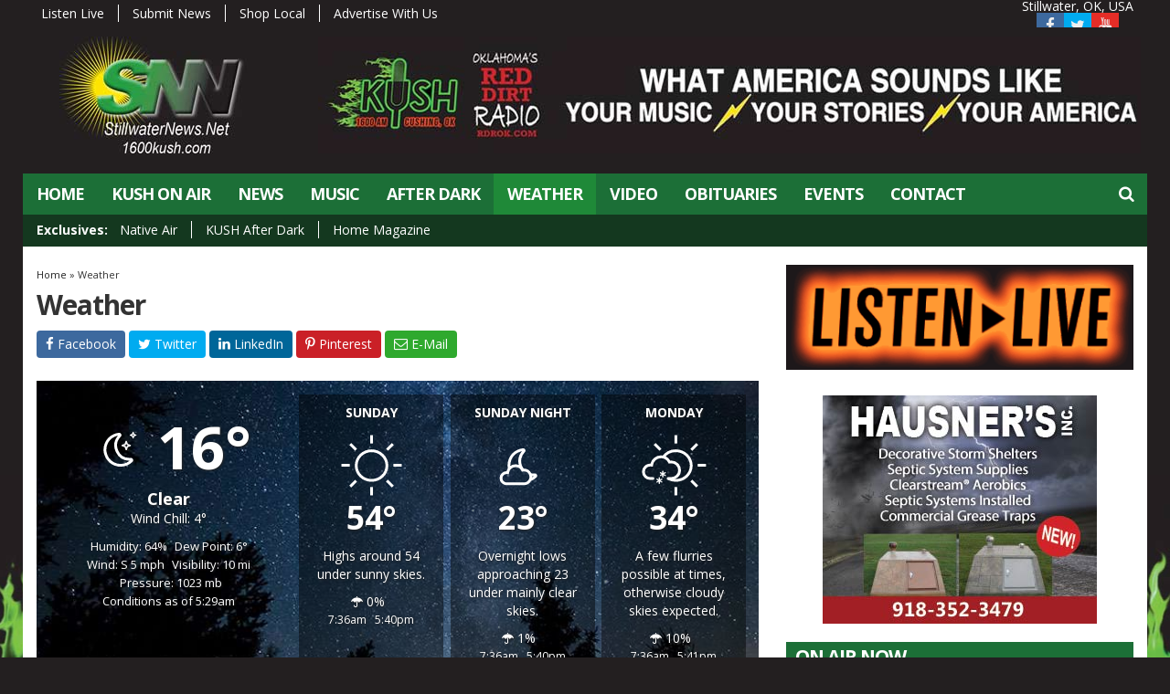

--- FILE ---
content_type: text/html; charset=UTF-8
request_url: https://www.stillwaternews.net/weather
body_size: 18290
content:
<!DOCTYPE html>
<html lang="en-US">
<head>
	<meta charset="UTF-8">
	<meta name="viewport" content="width=device-width, initial-scale=1.0">
	<title>Weather | Stillwater News Network</title>
				<meta content="yes" name="apple-mobile-web-app-capable">
		<meta name="apple-mobile-web-app-status-bar-style" content="black-translucent">
			
				
				
			
			
			
			
		<meta name="application-name" content="Stillwater News Network">		
		<meta name='robots' content='max-image-preview:large' />
<link rel='dns-prefetch' href='//fonts.googleapis.com' />
<link rel='dns-prefetch' href='//www.googletagmanager.com' />
<link rel="alternate" type="application/rss+xml" title="Stillwater News Network &raquo; Feed" href="https://www.stillwaternews.net/feed/" />
<link rel="alternate" type="application/rss+xml" title="Stillwater News Network &raquo; Comments Feed" href="https://www.stillwaternews.net/comments/feed/" />
<link rel="alternate" type="application/rss+xml" title="Stillwater News Network &raquo; Weather Comments Feed" href="https://www.stillwaternews.net/weather/feed/" />
<link rel="alternate" title="oEmbed (JSON)" type="application/json+oembed" href="https://www.stillwaternews.net/wp-json/oembed/1.0/embed?url=https%3A%2F%2Fwww.stillwaternews.net%2Fweather%2F" />
<link rel="alternate" title="oEmbed (XML)" type="text/xml+oembed" href="https://www.stillwaternews.net/wp-json/oembed/1.0/embed?url=https%3A%2F%2Fwww.stillwaternews.net%2Fweather%2F&#038;format=xml" />
<style id='wp-img-auto-sizes-contain-inline-css' type='text/css'>
img:is([sizes=auto i],[sizes^="auto," i]){contain-intrinsic-size:3000px 1500px}
/*# sourceURL=wp-img-auto-sizes-contain-inline-css */
</style>

<style id='classic-theme-styles-inline-css' type='text/css'>
/*! This file is auto-generated */
.wp-block-button__link{color:#fff;background-color:#32373c;border-radius:9999px;box-shadow:none;text-decoration:none;padding:calc(.667em + 2px) calc(1.333em + 2px);font-size:1.125em}.wp-block-file__button{background:#32373c;color:#fff;text-decoration:none}
/*# sourceURL=/wp-includes/css/classic-themes.min.css */
</style>
<link rel='stylesheet' id='builder-ext-css' href='https://www.stillwaternews.net/wp-content/plugins/srr-builder-extensions/includes/css/builder-ext.css' type='text/css' media='all' />
<link rel='stylesheet' id='bootstrap-css' href='https://www.stillwaternews.net/wp-content/plugins/srr-builder/includes/bootstrap/front/css/bootstrap.min.css' type='text/css' media='all' />
<link rel='stylesheet' id='srb_bootstrap-css' href='https://www.stillwaternews.net/wp-content/plugins/srr-builder/includes/css/builder-bootstrap.css' type='text/css' media='all' />
<link rel='stylesheet' id='srb_core-css' href='https://www.stillwaternews.net/wp-content/plugins/srr-builder/includes/css/builder-core.css' type='text/css' media='all' />
<link rel='stylesheet' id='srr_shortcodes_css-css' href='https://www.stillwaternews.net/wp-content/plugins/srr-shortcodes/css/style.css' type='text/css' media='screen' />
<link rel='stylesheet' id='srr-weather-css' href='https://www.stillwaternews.net/wp-content/plugins/srr-weather/includes/css/weather.min.css' type='text/css' media='all' />
<link rel='stylesheet' id='magnific-popup-au-css' href='https://www.stillwaternews.net/wp-content/plugins/srr-youtube-channel/assets/lib/magnific-popup/magnific-popup.min.css' type='text/css' media='all' />
<link rel='stylesheet' id='youtube-channel-css' href='https://www.stillwaternews.net/wp-content/plugins/srr-youtube-channel/assets/css/youtube-channel.css' type='text/css' media='all' />
<link rel='stylesheet' id='bootstrap-4-css' href='https://www.stillwaternews.net/wp-content/themes/srr-bigtown/includes/css/bootstrap.min.css' type='text/css' media='all' />
<link rel='stylesheet' id='skyrocket-style-css' href='https://www.stillwaternews.net/wp-content/themes/srr-bigtown/style.css' type='text/css' media='all' />
<link rel='stylesheet' id='srr-image-gallery-css' href='https://www.stillwaternews.net/wp-content/plugins/srr-imagegallery/includes/css/srr-image-gallery.css' type='text/css' media='screen' />
<link rel='stylesheet' id='pretty-photo-css' href='https://www.stillwaternews.net/wp-content/plugins/srr-imagegallery/includes/lib/prettyphoto/prettyPhoto.css' type='text/css' media='screen' />
<link rel='stylesheet' id='csf-google-web-fonts-css' href='//fonts.googleapis.com/css?family=Open%20Sans:400,700,600&#038;display=swap' type='text/css' media='all' />
<script type="text/javascript" src="https://www.stillwaternews.net/wp-includes/js/jquery/jquery.min.js" id="jquery-core-js"></script>
<script type="text/javascript" src="https://www.stillwaternews.net/wp-includes/js/jquery/jquery-migrate.min.js" id="jquery-migrate-js"></script>
<link rel="https://api.w.org/" href="https://www.stillwaternews.net/wp-json/" /><link rel="alternate" title="JSON" type="application/json" href="https://www.stillwaternews.net/wp-json/wp/v2/pages/451" /><link rel="EditURI" type="application/rsd+xml" title="RSD" href="https://www.stillwaternews.net/xmlrpc.php?rsd" />
<link rel="canonical" href="https://www.stillwaternews.net/weather/" />
<link rel='shortlink' href='https://www.stillwaternews.net/?p=451' />
<meta name="generator" content="Site Kit by Google 1.170.0" /><div id="srrads-site-url" data-site-url="https://www.stillwaternews.net"></div><style type="text/css">.event-style2 .event-date, .event-style3 .event-date{color:#FFFFFF}.event-style2 .event-date, .event-style3 .event-date{background-color:#222222}.srrwx-acc-toggle, .weather-acc-toggle, #weatheralert-carousel h5, #weatheralert-carousel a, #weatheralert-carousel a:hover, #weatheralert-carousel span{color:#da1f2e;}.srrwx-acc-toggle, .weather-acc-toggle, #localalert-weather, #weatheralert-carousel{background-color:#e1e1e1;}.srrwx-alert, .weather-acc-content{color:#141414;}.srrwx-alert, .weather-acc-content{background-color:#eeeeee;}#srrwx_alerts ul li i:before, #srrwx_alerts ul li i:after{background-color:#777777;}.container, #localalert-weather{max-width:1230px;}body{background-image:url(https://www.stillwaternews.net/wp-content/uploads/2019/02/firebg.jpg);background-color:#231f20;background-position:center bottom;background-repeat:repeat-x;background-attachment:fixed;}.main-content .container, #mobile-sidebar .container{background-color:#fff;}.topbar{background-color:transparent;}#topbar-menu, .topbar, .topbar-nav a, .topbar-weather, .topbar-weather a, .quickforecast, quickforecast a, #stream-wrapper{font-family:"Open Sans";color:#ffffff;font-weight:normal;font-size:14px;line-height:14px;}.header{background-color:#231f20;background-position:center center;background-size:cover;}.header-content{padding-top:10px;padding-right:0px;padding-bottom:5px;padding-left:0px;}#main-navigation,.main-navigation-toggle{background-color:#1c6f37;}.main-navigation-menu li.current-menu-item, .current-menu-parent, .main-navigation-menu a:hover, #smoothup:hover,.main-navigation-toggle:hover, .site-navigation .active, .main-navigation-menu li.current-menu-item .sub-menu a:hover{background-color:#1f8938;}.main-navigation-menu a, .navsearchbutt i{font-family:"Open Sans";color:#ffffff;font-weight:700;text-transform:uppercase;font-size:18px;line-height:25px;letter-spacing:-1px;}.main-navigation-menu ul, .main-navigation-menu li.current-menu-item .sub-menu{background-color:#1c6f37;}.main-navigation-menu ul a,.main-navigation-menu .submenu-dropdown-toggle{font-family:"Open Sans";color:#ffffff;font-weight:600;text-transform:uppercase;font-size:18px;line-height:20px;}.whatshot{background-color:#14381f;}.whatshot, .whatshot a{font-family:"Open Sans";color:#ffffff;font-weight:normal;font-size:14px;line-height:16px;}#localalert{background-color:#dd3333;}#localalert{font-family:"Open Sans";color:#ffffff;font-style:400;text-align:left;font-size:15px;line-height:17px;}#localalert a{color:#f1f1f1;}#localalert a:hover{color:#ffffff;}body, .main-content, .search-form{font-family:"Open Sans";color:#333333;font-weight:normal;font-size:14px;line-height:20px;}h1{font-family:"Open Sans";color:#333333;font-weight:700;font-size:30px;line-height:32px;letter-spacing:-1px;}h2{font-family:"Open Sans";color:#333333;font-weight:700;font-size:24px;line-height:24px;letter-spacing:-1px;}h3{font-family:"Open Sans";color:#333333;font-weight:700;font-size:21px;line-height:21px;letter-spacing:-1px;}h4{font-family:"Open Sans";color:#333333;font-weight:700;font-size:22px;line-height:22px;letter-spacing:-1px;}h5{font-family:"Open Sans";color:#333333;font-weight:700;font-size:15px;line-height:18px;letter-spacing:-1px;}.main-content a, #srr-wait-wrap, .list-style1 li:before, .list-style2 li:before, .list-style3 li:before, .list-style4 li:before, .list-style5 li:before, .list-style6 li:before, .list-style7 li:before, .list-style8 li:before, .list-style9 li:before, .list-style10 li:before, .forecast-detail span, .sponsored-title{color:#1c6f37;}.main-content a, #srr-wait-wrap, .list-style1 li:before, .list-style2 li:before, .list-style3 li:before, .list-style4 li:before, .list-style5 li:before, .list-style6 li:before, .list-style7 li:before, .list-style8 li:before, .list-style9 li:before, .list-style10 li:before, .forecast-detail span, .sponsored-title:hover{color:#222;}.main-content a, #srr-wait-wrap, .list-style1 li:before, .list-style2 li:before, .list-style3 li:before, .list-style4 li:before, .list-style5 li:before, .list-style6 li:before, .list-style7 li:before, .list-style8 li:before, .list-style9 li:before, .list-style10 li:before, .forecast-detail span, .sponsored-title:active{color:#222;}.content-sharing, .ss_sharing{background-color:#dedede;}.content-sharing .srricon, .ss_sharing .srricon{color:#eeeeee;}.content-sharing a, .ss_sharing a{background-color:#a9a9a9;}.page-template-page-stream-php{background-color:#333;}#stream-wrapper h1, #stream-wrapper h2, #stream-wrapper h3, #stream-wrapper h4, #stream-wrapper h5{color:#FFF;}#stream-wrapper{color:#FFF;}.fullwide-ad{padding-top:0px;padding-right:0px;padding-bottom:0px;padding-left:0px;}.widget{background-color:transparent;}.widget-title{background-color:#1c6f37;}.widget-title, .widget-title a, .snb .snb_expand{font-family:"Open Sans";color:#ffffff;font-weight:700;text-transform:uppercase;font-size:21px;line-height:22px;letter-spacing:-1px;}.widget-title{padding-top:5px;padding-right:5px;padding-bottom:5px;padding-left:10px;}.widget-title{margin-top:0px;margin-right:0px;margin-bottom:10px;margin-left:0px;}.site-footer .container{background-image:url(https://www.stillwaternews.net/wp-content/uploads/2019/02/b80.png);background-color:transparent;background-repeat:repeat;}footer, .footer{font-family:"Open Sans";color:#fff;font-weight:normal;font-size:16px;line-height:24px;}footer a, .footer a:hover{color:#fff;}footer a, .footer a:active{color:#fff;}.btn, .btn-primary, .btn-default, .button, .navposts a, input[type="button"], input[type="reset"], input[type="submit"], #cancel-comment-reply-link, .pagination a, .vfbp-form .btn, .vfbp-form .btn-primary, .nowplaying_image .nowplaying_start{background-color:#3f3f3f;}.btn:hover, .btn-primary:hover, .btn-default:hover, .btn-primary:active, .button:hover, .button:active, .navposts a:hover, input[type="button"]:hover, input[type="button"]:active, input[type="reset"]:hover, input[type="submit"]:hover, input[type="submit"]:active, #cancel-comment-reply-link:hover, .pagination a:hover, .pagination .current, .vfbp-form .btn:hover, .vfbp-form .btn-primary:hover,.vfbp-form .btn:active, .vfbp-form .btn-primary:active, .weather-tabs [id^="weather-tab"]:checked + label{background-color:#1c6f37;}.event-entry-link a, .comment-reply a, .navposts a, .btn, .btn-primary, .btn-default, .btn-default:hover, .event-entry-link a:hover, .button, .button:hover, a.button, a.button:hover, .button a, input[type="button"], input[type="reset"], #cancel-comment-reply-link, input[type="submit"], .pagination a, .pagination .current, .vfbp-form .btn, .vfbp-form .btn-primary, .nowplaying_image .nowplaying_start, a.button:not([href]):not([tabindex]){font-family:"Open Sans";color:#FFFFFF;font-weight:600;font-size:16px;line-height:16px;}.ninja-forms-cont, .css-event-form, #srr-form-wrap, .vfbp-form, .submit-srr-entry-form{background-color:#eeeeee;}input, select, textarea, .vfbp-form .vfb-form-control, .submit-srr-entry-form .form-control{color:#141414;}form label, #srr-form-wrap, .vfb-control-label, .submit-srr-entry-form .form-title-label{color:#252525;}input, select, textarea, .vfbp-form .vfb-form-control, .submit-srr-entry-form .form-control{background-color:#ffffff;}input, select, textarea, .vfbp-form .vfb-form-control, .submit-srr-entry-form .form-control{border-top-width:1px;border-right-width:1px;border-bottom-width:1px;border-left-width:1px;border-color:#bbbbbb;border-style:solid;}.submit-srr-entry-form{padding-top:10px;padding-right:10px;padding-bottom:10px;padding-left:10px;}.vfbp-form, .submit-srr-entry-form{border-top-width:0px;border-right-width:0px;border-bottom-width:0px;border-left-width:0px;border-color:#bbbbbb;border-style:solid;}</style>			<link rel="image_src" type="image/jpeg" href="https://www.stillwaternews.net/wp-content/uploads/2019/02/featuredimage.jpg"/>
		<link rel="canonical" href="https://www.stillwaternews.net/weather/"/>
		<meta property="og:image" content="https://www.stillwaternews.net/wp-content/uploads/2019/02/featuredimage.jpg"/>
		<meta property="og:locale" content="en_US"/>
		<meta property="og:type" content="article"/>
		<meta property="og:title" content="Weather - Stillwater News Network"/>
		<meta property="og:description" content="Weather"/>
		<meta property="og:url" content="https://www.stillwaternews.net/weather/"/>
		<meta property="og:site_name" content="Stillwater News Network"/>
				<meta property="og:image" content="https://www.stillwaternews.net/wp-content/uploads/2019/02/featuredimage.jpg" />
		<meta property="og:image:secure_url" content="https://www.stillwaternews.net/wp-content/uploads/2019/02/featuredimage.jpg" />		<meta name="twitter:card" content="summary_large_image"/>
		<meta name="twitter:description" content="Weather">
		<meta name="twitter:title" content="Weather - Stillwater News Network"/>
		<meta name="twitter:image:alt" content="Weather">
		<meta name="twitter:image" content="https://www.stillwaternews.net/wp-content/uploads/2019/02/featuredimage.jpg"> 
	<style type="text/css" media="screen">
		.header-content p {display:none;}
.header-content .su-row{margin-bottom:0px;}
.header-content .su-row .su-column {margin: 0 !important;}
.header-content .su-column-size-3-4 {width: 77%;padding-top:4px}
.onairsched-show .live {background-color: #1c6f37;}
.content-padder{display: block;overflow: hidden;}
.promo-box{float:left}				@media screen and (max-width:991px){.desktoponly,.hidden_mobile{display:none}.stickywidget{position:inherit;top:auto}}
		@media screen and (min-width:991px){.mobileonly,.hidden_desktop{display:none}}
	</style>
		
	<script>  
		jQuery(document).ready(function() {
			jQuery('img.svg').each(function(){
				var $img = jQuery(this); var imgID = $img.attr('id'); var imgClass = $img.attr('class'); var imgURL = $img.attr('src');
				jQuery.get(imgURL, function(data) {
					var $svg = jQuery(data).find('svg');
					if(typeof imgID !== 'undefined') { $svg = $svg.attr('id', imgID); }
					if(typeof imgClass !== 'undefined') { $svg = $svg.attr('class', imgClass+' replaced-svg'); }
					$svg = $svg.removeAttr('xmlns:a');
					$img.replaceWith($svg);
				});
			});
		});

		jQuery(document).ready(function($) {
			jQuery('.popup a').on('click', function(){
				newwindow=window.open($(this).attr('href'),'','height=640,width=960');
				if (window.focus) {newwindow.focus()}
				return false;
			});
		});
	</script>
	<style id='global-styles-inline-css' type='text/css'>
:root{--wp--preset--aspect-ratio--square: 1;--wp--preset--aspect-ratio--4-3: 4/3;--wp--preset--aspect-ratio--3-4: 3/4;--wp--preset--aspect-ratio--3-2: 3/2;--wp--preset--aspect-ratio--2-3: 2/3;--wp--preset--aspect-ratio--16-9: 16/9;--wp--preset--aspect-ratio--9-16: 9/16;--wp--preset--color--black: #000000;--wp--preset--color--cyan-bluish-gray: #abb8c3;--wp--preset--color--white: #ffffff;--wp--preset--color--pale-pink: #f78da7;--wp--preset--color--vivid-red: #cf2e2e;--wp--preset--color--luminous-vivid-orange: #ff6900;--wp--preset--color--luminous-vivid-amber: #fcb900;--wp--preset--color--light-green-cyan: #7bdcb5;--wp--preset--color--vivid-green-cyan: #00d084;--wp--preset--color--pale-cyan-blue: #8ed1fc;--wp--preset--color--vivid-cyan-blue: #0693e3;--wp--preset--color--vivid-purple: #9b51e0;--wp--preset--gradient--vivid-cyan-blue-to-vivid-purple: linear-gradient(135deg,rgb(6,147,227) 0%,rgb(155,81,224) 100%);--wp--preset--gradient--light-green-cyan-to-vivid-green-cyan: linear-gradient(135deg,rgb(122,220,180) 0%,rgb(0,208,130) 100%);--wp--preset--gradient--luminous-vivid-amber-to-luminous-vivid-orange: linear-gradient(135deg,rgb(252,185,0) 0%,rgb(255,105,0) 100%);--wp--preset--gradient--luminous-vivid-orange-to-vivid-red: linear-gradient(135deg,rgb(255,105,0) 0%,rgb(207,46,46) 100%);--wp--preset--gradient--very-light-gray-to-cyan-bluish-gray: linear-gradient(135deg,rgb(238,238,238) 0%,rgb(169,184,195) 100%);--wp--preset--gradient--cool-to-warm-spectrum: linear-gradient(135deg,rgb(74,234,220) 0%,rgb(151,120,209) 20%,rgb(207,42,186) 40%,rgb(238,44,130) 60%,rgb(251,105,98) 80%,rgb(254,248,76) 100%);--wp--preset--gradient--blush-light-purple: linear-gradient(135deg,rgb(255,206,236) 0%,rgb(152,150,240) 100%);--wp--preset--gradient--blush-bordeaux: linear-gradient(135deg,rgb(254,205,165) 0%,rgb(254,45,45) 50%,rgb(107,0,62) 100%);--wp--preset--gradient--luminous-dusk: linear-gradient(135deg,rgb(255,203,112) 0%,rgb(199,81,192) 50%,rgb(65,88,208) 100%);--wp--preset--gradient--pale-ocean: linear-gradient(135deg,rgb(255,245,203) 0%,rgb(182,227,212) 50%,rgb(51,167,181) 100%);--wp--preset--gradient--electric-grass: linear-gradient(135deg,rgb(202,248,128) 0%,rgb(113,206,126) 100%);--wp--preset--gradient--midnight: linear-gradient(135deg,rgb(2,3,129) 0%,rgb(40,116,252) 100%);--wp--preset--font-size--small: 13px;--wp--preset--font-size--medium: 20px;--wp--preset--font-size--large: 36px;--wp--preset--font-size--x-large: 42px;--wp--preset--spacing--20: 0.44rem;--wp--preset--spacing--30: 0.67rem;--wp--preset--spacing--40: 1rem;--wp--preset--spacing--50: 1.5rem;--wp--preset--spacing--60: 2.25rem;--wp--preset--spacing--70: 3.38rem;--wp--preset--spacing--80: 5.06rem;--wp--preset--shadow--natural: 6px 6px 9px rgba(0, 0, 0, 0.2);--wp--preset--shadow--deep: 12px 12px 50px rgba(0, 0, 0, 0.4);--wp--preset--shadow--sharp: 6px 6px 0px rgba(0, 0, 0, 0.2);--wp--preset--shadow--outlined: 6px 6px 0px -3px rgb(255, 255, 255), 6px 6px rgb(0, 0, 0);--wp--preset--shadow--crisp: 6px 6px 0px rgb(0, 0, 0);}:where(.is-layout-flex){gap: 0.5em;}:where(.is-layout-grid){gap: 0.5em;}body .is-layout-flex{display: flex;}.is-layout-flex{flex-wrap: wrap;align-items: center;}.is-layout-flex > :is(*, div){margin: 0;}body .is-layout-grid{display: grid;}.is-layout-grid > :is(*, div){margin: 0;}:where(.wp-block-columns.is-layout-flex){gap: 2em;}:where(.wp-block-columns.is-layout-grid){gap: 2em;}:where(.wp-block-post-template.is-layout-flex){gap: 1.25em;}:where(.wp-block-post-template.is-layout-grid){gap: 1.25em;}.has-black-color{color: var(--wp--preset--color--black) !important;}.has-cyan-bluish-gray-color{color: var(--wp--preset--color--cyan-bluish-gray) !important;}.has-white-color{color: var(--wp--preset--color--white) !important;}.has-pale-pink-color{color: var(--wp--preset--color--pale-pink) !important;}.has-vivid-red-color{color: var(--wp--preset--color--vivid-red) !important;}.has-luminous-vivid-orange-color{color: var(--wp--preset--color--luminous-vivid-orange) !important;}.has-luminous-vivid-amber-color{color: var(--wp--preset--color--luminous-vivid-amber) !important;}.has-light-green-cyan-color{color: var(--wp--preset--color--light-green-cyan) !important;}.has-vivid-green-cyan-color{color: var(--wp--preset--color--vivid-green-cyan) !important;}.has-pale-cyan-blue-color{color: var(--wp--preset--color--pale-cyan-blue) !important;}.has-vivid-cyan-blue-color{color: var(--wp--preset--color--vivid-cyan-blue) !important;}.has-vivid-purple-color{color: var(--wp--preset--color--vivid-purple) !important;}.has-black-background-color{background-color: var(--wp--preset--color--black) !important;}.has-cyan-bluish-gray-background-color{background-color: var(--wp--preset--color--cyan-bluish-gray) !important;}.has-white-background-color{background-color: var(--wp--preset--color--white) !important;}.has-pale-pink-background-color{background-color: var(--wp--preset--color--pale-pink) !important;}.has-vivid-red-background-color{background-color: var(--wp--preset--color--vivid-red) !important;}.has-luminous-vivid-orange-background-color{background-color: var(--wp--preset--color--luminous-vivid-orange) !important;}.has-luminous-vivid-amber-background-color{background-color: var(--wp--preset--color--luminous-vivid-amber) !important;}.has-light-green-cyan-background-color{background-color: var(--wp--preset--color--light-green-cyan) !important;}.has-vivid-green-cyan-background-color{background-color: var(--wp--preset--color--vivid-green-cyan) !important;}.has-pale-cyan-blue-background-color{background-color: var(--wp--preset--color--pale-cyan-blue) !important;}.has-vivid-cyan-blue-background-color{background-color: var(--wp--preset--color--vivid-cyan-blue) !important;}.has-vivid-purple-background-color{background-color: var(--wp--preset--color--vivid-purple) !important;}.has-black-border-color{border-color: var(--wp--preset--color--black) !important;}.has-cyan-bluish-gray-border-color{border-color: var(--wp--preset--color--cyan-bluish-gray) !important;}.has-white-border-color{border-color: var(--wp--preset--color--white) !important;}.has-pale-pink-border-color{border-color: var(--wp--preset--color--pale-pink) !important;}.has-vivid-red-border-color{border-color: var(--wp--preset--color--vivid-red) !important;}.has-luminous-vivid-orange-border-color{border-color: var(--wp--preset--color--luminous-vivid-orange) !important;}.has-luminous-vivid-amber-border-color{border-color: var(--wp--preset--color--luminous-vivid-amber) !important;}.has-light-green-cyan-border-color{border-color: var(--wp--preset--color--light-green-cyan) !important;}.has-vivid-green-cyan-border-color{border-color: var(--wp--preset--color--vivid-green-cyan) !important;}.has-pale-cyan-blue-border-color{border-color: var(--wp--preset--color--pale-cyan-blue) !important;}.has-vivid-cyan-blue-border-color{border-color: var(--wp--preset--color--vivid-cyan-blue) !important;}.has-vivid-purple-border-color{border-color: var(--wp--preset--color--vivid-purple) !important;}.has-vivid-cyan-blue-to-vivid-purple-gradient-background{background: var(--wp--preset--gradient--vivid-cyan-blue-to-vivid-purple) !important;}.has-light-green-cyan-to-vivid-green-cyan-gradient-background{background: var(--wp--preset--gradient--light-green-cyan-to-vivid-green-cyan) !important;}.has-luminous-vivid-amber-to-luminous-vivid-orange-gradient-background{background: var(--wp--preset--gradient--luminous-vivid-amber-to-luminous-vivid-orange) !important;}.has-luminous-vivid-orange-to-vivid-red-gradient-background{background: var(--wp--preset--gradient--luminous-vivid-orange-to-vivid-red) !important;}.has-very-light-gray-to-cyan-bluish-gray-gradient-background{background: var(--wp--preset--gradient--very-light-gray-to-cyan-bluish-gray) !important;}.has-cool-to-warm-spectrum-gradient-background{background: var(--wp--preset--gradient--cool-to-warm-spectrum) !important;}.has-blush-light-purple-gradient-background{background: var(--wp--preset--gradient--blush-light-purple) !important;}.has-blush-bordeaux-gradient-background{background: var(--wp--preset--gradient--blush-bordeaux) !important;}.has-luminous-dusk-gradient-background{background: var(--wp--preset--gradient--luminous-dusk) !important;}.has-pale-ocean-gradient-background{background: var(--wp--preset--gradient--pale-ocean) !important;}.has-electric-grass-gradient-background{background: var(--wp--preset--gradient--electric-grass) !important;}.has-midnight-gradient-background{background: var(--wp--preset--gradient--midnight) !important;}.has-small-font-size{font-size: var(--wp--preset--font-size--small) !important;}.has-medium-font-size{font-size: var(--wp--preset--font-size--medium) !important;}.has-large-font-size{font-size: var(--wp--preset--font-size--large) !important;}.has-x-large-font-size{font-size: var(--wp--preset--font-size--x-large) !important;}
/*# sourceURL=global-styles-inline-css */
</style>
<link rel='stylesheet' id='srr-ads-style-css' href='https://www.stillwaternews.net/wp-content/plugins/srr-ads/includes/css/ads-style.css' type='text/css' media='all' />
</head>

<body class="wp-singular page-template-default page page-id-451 wp-theme-srr-bigtown group-blog" aria-role="main">
				<header id="masthead" class="site-header">
			
			
		<div class="header container" itemscope="" itemtype="https://schema.org/WPHeader">
							<div class="row topbar">
					<div class="site-header-inner col-md-6">
						<div class="menu-top-menu-container"><ul id="topbar-menu" class="topbar-nav"><li id="menu-item-2821" class="popup menu-item menu-item-type-custom menu-item-object-custom menu-item-2821"><a href="https://lightningstream.com/player.aspx?call=KUSH" itemprop="url">Listen Live</a></li>
<li id="menu-item-2718" class="menu-item menu-item-type-post_type menu-item-object-page menu-item-2718"><a href="https://www.stillwaternews.net/submit-news/" itemprop="url">Submit News</a></li>
<li id="menu-item-2717" class="menu-item menu-item-type-post_type menu-item-object-page menu-item-2717"><a href="https://www.stillwaternews.net/shop-local/" itemprop="url">Shop Local</a></li>
<li id="menu-item-2719" class="menu-item menu-item-type-post_type menu-item-object-page menu-item-2719"><a href="https://www.stillwaternews.net/advertise-with-us/" itemprop="url">Advertise With Us</a></li>
</ul></div>					</div>
					<div class="site-header-inner col-md-6">
						<div class="topbar-social">
															<div class="topbar-weather">
									Stillwater, OK, USA								</div>
														<div class="social topbar"><a href="https://www.facebook.com/1600kush" class="srricon icon-facebook-f" target="_blank"></a><a href="https://www.twitter.com/1600kush" class="srricon icon-twitter" target="_blank"></a><a href="https://www.youtube.com/user/1600KUSH" class="srricon icon-youtube" target="_blank"></a></div>						</div>
					</div>
				</div>
							<div class="row">
					<div class="header-content" style="display:block;width:100%;overflow:hidden">
						<style>.srb-image{display:block;width:100%;overflow:hidden;text-align:center;font-weight:600}.srb-image-full .srb-theimage,.srb-image-full img{width:100%;height:auto}.srb-theimage{position:relative;display:inline-block}.srb-theimage .imagehover{position:absolute;top:0;left:0;display:none;background:#000000b3;height:100%;width:100%}.srb-theimage:hover .imagehover{vertical-align:middle;display:flex;justify-content:center;align-items:center}.srb-theimage .imagetext{color:#fff;display:inline-block}@media screen and (max-width:){.srb-image-557.desktoponly,.srb-image-557.hidden_mobile{display:none}}@media screen and (min-width:){.srb-image-557.mobileonly,.srb-image-557.hidden_desktop{display:none}}</style><style>.srb-image{display:block;width:100%;overflow:hidden;text-align:center;font-weight:600}.srb-image-full .srb-theimage,.srb-image-full img{width:100%;height:auto}.srb-theimage{position:relative;display:inline-block}.srb-theimage .imagehover{position:absolute;top:0;left:0;display:none;background:#000000b3;height:100%;width:100%}.srb-theimage:hover .imagehover{vertical-align:middle;display:flex;justify-content:center;align-items:center}.srb-theimage .imagetext{color:#fff;display:inline-block}@media screen and (max-width:){.srb-image-335.desktoponly,.srb-image-335.hidden_mobile{display:none}}@media screen and (min-width:){.srb-image-335.mobileonly,.srb-image-335.hidden_desktop{display:none}}</style><div id="component-95105" class="component srb-696cc78e758a3 visible_mobile visible_desktop"><div class="srb-row full-width-row srb-696cc78e75995 visible_mobile visible_desktop" style="background-repeat:repeat;background-position:left top;background-attachment:scroll;background-size:auto;"><div class="container-fluid" style="max-width:1600px;"><div class="row"><div class="col-md-3"><div class="srb-column-inner srb-696cc78e759d4 visible_mobile visible_desktop light" style="background-repeat:repeat;background-position:left top;background-attachment:scroll;background-size:auto;"><div class="srb-block srb-image srb-image-557 srb-696cc78e75a12 visible_mobile visible_desktop"><div class="srb-theimage"><a href="https://www.stillwaternews.net" rel="nofollow noopener" target="_self"><img src="https://www.stillwaternews.net/wp-content/uploads/2019/02/snnlogo.jpg"></a></div></div></div></div><div class="col-md-9"><div class="srb-column-inner srb-696cc78e75b31 visible_mobile visible_desktop light" style="background-repeat:repeat;background-position:left top;background-attachment:scroll;background-size:auto;"><div class="srb-block srb-image srb-image-335 srb-696cc78e75b67 hidden_mobile visible_desktop"><div class="srb-theimage"><a href="https://www.1600kush.com" rel="nofollow noopener" target="_blank"><img src="https://www.stillwaternews.net/wp-content/uploads/2019/02/stations-2.jpg"></a></div></div></div></div></div></div></div>
</div>					</div>
				</div>
					</div><!-- .header .container -->

		<div class="site-navigation" itemscope="" itemtype="https://schema.org/SiteNavigationElement">		
			<div class="container">
				<div class="row" style="display:block">
											<div class="navsearchbutt">
							<i id="searchbutt" class="srricon icon-search" aria-hidden="true"></i>
						</div>
										<nav id="main-navigation" class="primary-navigation navigation clearfix">
						<ul id="menu-main-menu" class="main-navigation-menu"><li id="menu-item-2710" class="menu-item menu-item-type-custom menu-item-object-custom menu-item-home menu-item-2710"><a href="https://www.stillwaternews.net/" itemprop="url">Home</a></li>
<li id="menu-item-2712" class="menu-item menu-item-type-post_type menu-item-object-page menu-item-has-children menu-item-2712"><a href="https://www.stillwaternews.net/onair/" itemprop="url">KUSH On Air</a>
<ul class="sub-menu">
	<li id="menu-item-2863" class="menu-item menu-item-type-post_type menu-item-object-onair menu-item-2863"><a href="https://www.stillwaternews.net/onair/kushbrand-music/" itemprop="url">KUSHBrand Music</a></li>
	<li id="menu-item-2860" class="menu-item menu-item-type-post_type menu-item-object-onair menu-item-2860"><a href="https://www.stillwaternews.net/onair/home-with-the-kush-girls/" itemprop="url">Home with the KUSH Girls</a></li>
	<li id="menu-item-2855" class="menu-item menu-item-type-post_type menu-item-object-onair menu-item-2855"><a href="https://www.stillwaternews.net/onair/clark-howard/" itemprop="url">Clark Howard</a></li>
	<li id="menu-item-2870" class="menu-item menu-item-type-post_type menu-item-object-onair menu-item-2870"><a href="https://www.stillwaternews.net/onair/sb-nation/" itemprop="url">SB Nation</a></li>
	<li id="menu-item-88555" class="menu-item menu-item-type-post_type menu-item-object-page menu-item-88555"><a href="https://www.stillwaternews.net/oklahoma-news/" itemprop="url">Oklahoma News</a></li>
	<li id="menu-item-2866" class="menu-item menu-item-type-post_type menu-item-object-onair menu-item-2866"><a href="https://www.stillwaternews.net/onair/native-air-with-hugh-foley/" itemprop="url">Native Air with Hugh Foley</a></li>
	<li id="menu-item-2852" class="menu-item menu-item-type-post_type menu-item-object-onair menu-item-2852"><a href="https://www.stillwaternews.net/onair/bloomberg-businessweek/" itemprop="url">Bloomberg Businessweek</a></li>
	<li id="menu-item-2861" class="menu-item menu-item-type-post_type menu-item-object-onair menu-item-2861"><a href="https://www.stillwaternews.net/onair/into-the-blue/" itemprop="url">Into the Blue</a></li>
	<li id="menu-item-33017" class="menu-item menu-item-type-custom menu-item-object-custom menu-item-33017"><a target="_blank" href="https://www.bluesdeluxe.com" itemprop="url">Blues Deluxe</a></li>
</ul>
</li>
<li id="menu-item-2873" class="menu-item menu-item-type-custom menu-item-object-custom menu-item-has-children menu-item-2873"><a href="#" itemprop="url">News</a>
<ul class="sub-menu">
	<li id="menu-item-2875" class="menu-item menu-item-type-taxonomy menu-item-object-category menu-item-2875"><a href="https://www.stillwaternews.net/category/news/" itemprop="url">Local News</a></li>
	<li id="menu-item-33002" class="menu-item menu-item-type-custom menu-item-object-custom menu-item-33002"><a target="_blank" href="https://yournews.com/" itemprop="url">[your] News (National/State)</a></li>
	<li id="menu-item-2923" class="menu-item menu-item-type-post_type menu-item-object-page menu-item-2923"><a href="https://www.stillwaternews.net/energy/" itemprop="url">Energy</a></li>
	<li id="menu-item-2929" class="menu-item menu-item-type-taxonomy menu-item-object-category menu-item-2929"><a href="https://www.stillwaternews.net/category/sports/" itemprop="url">Sports</a></li>
	<li id="menu-item-32976" class="menu-item menu-item-type-taxonomy menu-item-object-category menu-item-32976"><a href="https://www.stillwaternews.net/category/lifestyles/" itemprop="url">Lifestyles</a></li>
	<li id="menu-item-32973" class="menu-item menu-item-type-taxonomy menu-item-object-category menu-item-32973"><a href="https://www.stillwaternews.net/category/businessspotlight/" itemprop="url">Business Spotlight</a></li>
	<li id="menu-item-33001" class="menu-item menu-item-type-taxonomy menu-item-object-category menu-item-33001"><a href="https://www.stillwaternews.net/category/real-estate/" itemprop="url">Real Estate</a></li>
	<li id="menu-item-32979" class="menu-item menu-item-type-taxonomy menu-item-object-category menu-item-32979"><a href="https://www.stillwaternews.net/category/schoolnews/" itemprop="url">School News</a></li>
	<li id="menu-item-32974" class="menu-item menu-item-type-taxonomy menu-item-object-category menu-item-32974"><a href="https://www.stillwaternews.net/category/faith/" itemprop="url">Faith News</a></li>
	<li id="menu-item-2877" class="menu-item menu-item-type-taxonomy menu-item-object-category menu-item-2877"><a href="https://www.stillwaternews.net/category/opinion/" itemprop="url">Opinion</a></li>
	<li id="menu-item-2874" class="menu-item menu-item-type-taxonomy menu-item-object-category menu-item-2874"><a href="https://www.stillwaternews.net/category/letterstotheeditor/" itemprop="url">Letters to the Editor</a></li>
</ul>
</li>
<li id="menu-item-2848" class="menu-item menu-item-type-post_type menu-item-object-onair menu-item-has-children menu-item-2848"><a href="https://www.stillwaternews.net/onair/kushbrand-music/" itemprop="url">Music</a>
<ul class="sub-menu">
	<li id="menu-item-2876" class="menu-item menu-item-type-taxonomy menu-item-object-category menu-item-2876"><a href="https://www.stillwaternews.net/category/music/" itemprop="url">Music News</a></li>
	<li id="menu-item-88536" class="menu-item menu-item-type-taxonomy menu-item-object-musicchart-category menu-item-88536"><a href="https://www.stillwaternews.net/musicchart-category/americana/americana/" itemprop="url">Americana Music Charts</a></li>
	<li id="menu-item-88537" class="menu-item menu-item-type-taxonomy menu-item-object-musicchart-category menu-item-88537"><a href="https://www.stillwaternews.net/musicchart-category/texas-music/texas-music/" itemprop="url">Texas Music Charts</a></li>
</ul>
</li>
<li id="menu-item-2872" class="menu-item menu-item-type-taxonomy menu-item-object-category menu-item-2872"><a href="https://www.stillwaternews.net/category/kush-after-dark/" itemprop="url">After Dark</a></li>
<li id="menu-item-2713" class="menu-item menu-item-type-post_type menu-item-object-page current-menu-item page_item page-item-451 current_page_item menu-item-2713"><a href="https://www.stillwaternews.net/weather/" aria-current="page" itemprop="url">Weather</a></li>
<li id="menu-item-2831" class="menu-item menu-item-type-post_type menu-item-object-page menu-item-has-children menu-item-2831"><a href="https://www.stillwaternews.net/videos/" itemprop="url">Video</a>
<ul class="sub-menu">
	<li id="menu-item-32990" class="menu-item menu-item-type-post_type menu-item-object-page menu-item-32990"><a href="https://www.stillwaternews.net/videos/" itemprop="url">Videos</a></li>
	<li id="menu-item-32988" class="menu-item menu-item-type-custom menu-item-object-custom menu-item-32988"><a href="https://www.citylinktv.com/cushing" itemprop="url">Cushing Tiger Sports</a></li>
	<li id="menu-item-32989" class="menu-item menu-item-type-custom menu-item-object-custom menu-item-32989"><a href="https://www.citylinktv.com/drumright" itemprop="url">Drumright Tornado Sports</a></li>
</ul>
</li>
<li id="menu-item-2824" class="menu-item menu-item-type-custom menu-item-object-custom menu-item-2824"><a href="https://www.stillwaternews.net/obituaries" itemprop="url">Obituaries</a></li>
<li id="menu-item-2715" class="menu-item menu-item-type-custom menu-item-object-custom menu-item-2715"><a href="https://www.stillwaternews.net/events" itemprop="url">Events</a></li>
<li id="menu-item-2711" class="menu-item menu-item-type-post_type menu-item-object-page menu-item-has-children menu-item-2711"><a href="https://www.stillwaternews.net/contact-us/" itemprop="url">Contact</a>
<ul class="sub-menu">
	<li id="menu-item-2776" class="menu-item menu-item-type-post_type menu-item-object-page menu-item-2776"><a href="https://www.stillwaternews.net/staff/" itemprop="url">Staff</a></li>
	<li id="menu-item-2737" class="menu-item menu-item-type-post_type menu-item-object-page menu-item-2737"><a href="https://www.stillwaternews.net/contact-us/" itemprop="url">Contact Us</a></li>
	<li id="menu-item-2736" class="menu-item menu-item-type-post_type menu-item-object-page menu-item-2736"><a href="https://www.stillwaternews.net/advertise-with-us/" itemprop="url">Advertise</a></li>
	<li id="menu-item-2739" class="menu-item menu-item-type-post_type menu-item-object-page menu-item-2739"><a href="https://www.stillwaternews.net/submit-news/" itemprop="url">Submit News</a></li>
	<li id="menu-item-2738" class="menu-item menu-item-type-post_type menu-item-object-page menu-item-2738"><a href="https://www.stillwaternews.net/public-service-announcements/" itemprop="url">Submit PSA</a></li>
	<li id="menu-item-2845" class="menu-item menu-item-type-post_type menu-item-object-page menu-item-2845"><a href="https://www.stillwaternews.net/testimonials/" itemprop="url">Testimonials</a></li>
</ul>
</li>
</ul>					</nav><!-- #main-navigation -->
					<div id="searchbar" style="display:none;overflow:hidden;">
						<form role="search" method="get" class="search-form" action="https://www.stillwaternews.net">
							<input type="search" class="search-field" placeholder="Search..." value="" name="s" title="Search for:">
							<input type="submit" style="display:none" class="search-submit" value="Search">
						</form>
					</div>
					<!--<input type="text" id="searchbar" class="form-control pull-right"  placeholder="Search..." style="display:none;"/> -->
				</div>
			</div><!-- .container -->
		</div><!-- .site-navigation -->
					<div class="site-navigation">
				<div class="container whatshot">
					<div class="whatshottitle">Exclusives:</div>
					<div class="menu-exclusives-container"><ul id="whatshot-menu" class="whatshot-nav"><li id="menu-item-2849" class="menu-item menu-item-type-post_type menu-item-object-onair menu-item-2849"><a href="https://www.stillwaternews.net/onair/native-air-with-hugh-foley/" itemprop="url">Native Air</a></li>
<li id="menu-item-2850" class="menu-item menu-item-type-taxonomy menu-item-object-category menu-item-2850"><a href="https://www.stillwaternews.net/category/kush-after-dark/" itemprop="url">KUSH After Dark</a></li>
<li id="menu-item-2909" class="menu-item menu-item-type-taxonomy menu-item-object-category menu-item-2909"><a href="https://www.stillwaternews.net/category/home/" itemprop="url">Home Magazine</a></li>
</ul></div>				</div>
			</div>
			</header><!-- #masthead -->
	
	
			
	
			<div class="container fullwide-ad ">
						</div>
	
	<div class="main-content">	
	<div class="container">
		<div class="row">
						<div class="main-content-inner col-lg-8">
									<div id="primary" class="content-area">
						
<article id="post-451" class="post-451 page type-page status-publish hentry" itemscope="" itemtype="https://schema.org/CreativeWork">
	<div class="entry-content">
					<header class="entry-header">
				<div class="breadcrumbs"><a href="https://www.stillwaternews.net/" rel="v:url" property="v:title">Home</a> &raquo; <span class="current">Weather</span></div><!-- .breadcrumbs -->				<h1 class="page-title" itemprop="headline">Weather</h1>
					<div class="post-sharing popup">
				<a href="https://www.facebook.com/sharer/sharer.php?u=https://www.stillwaternews.net/weather" target="_blank" rel="nofollow noopener" aria-label="Share to Facebook" title="Share to Facebook" class="share-facebook"><i role="button" class="srricon icon-facebook-f"></i><span> Facebook</span></a>
		<a href="https://twitter.com/intent/tweet?text=Weather on Stillwater News Network:  Read more at https://www.stillwaternews.net/weather" target="_blank" rel="nofollow noopener" aria-label="Share to Twitter" title="Share to Twitter" class="share-twitter"><i role="button" class="srricon icon-twitter"></i><span> Twitter</span></a>
		<a href="https://www.linkedin.com/shareArticle?mini=true&amp;url=https://www.stillwaternews.net/weather&title=Weather on Stillwater News Network&summary=&source=https://www.stillwaternews.net/weather" target="_blank" rel="nofollow noopener" aria-label="Share to LinkedIn" title="Share to LinkedIn" class="share-linkedin"><i role="button" class="srricon icon-linkedin"></i><span> LinkedIn</span></a>
		<a href="https://pinterest.com/pin/create/button/?url=https://www.stillwaternews.net/weather&media=https://www.stillwaternews.net/wp-content/uploads/2019/02/featuredimage.jpg&description=" target="_blank" rel="nofollow noopener" aria-label="Share to Pinterest" title="Share to Pinterest" class="share-pinterest"><i role="button" class="srricon icon-pinterest"></i><span> Pinterest</span></a>
		<a href="/cdn-cgi/l/email-protection#[base64]" target="_self" rel="nofollow noopener" aria-label="Share to E-Mail" title="Share to E-Mail" class="share-email"><i role="button" class="srricon icon-mail"></i><span> E-Mail</span></a>
	</div>	
			</header><!-- .entry-header -->
										<div class="srb-row full-width-row srb-696cc78e7e429" style="background-repeat:repeat;background-position:left top;background-attachment:scroll;background-size:auto;"><div class="container-fluid" style="max-width:1600px;"><div class="row"><div class="col-md-12"><div class="srb-column-inner srb-696cc78e7e4af visible_mobile visible_desktop light" style="background-repeat:repeat;background-position:left top;background-attachment:scroll;background-size:auto;"><div class="srb-block srb-weather-alert srb-696cc78e7e53b"></div><div class="srb-block srb-weather-current srb-696cc78ee966d visible_mobile visible_desktop">			<style>.wxcurrent-wrapper{background-size: cover;background-position: center center;}.wxbg_100_day,.wxbg_hot_day,.wxbg_cold_day{background-image:url("https://www.stillwaternews.net/wp-content/plugins/srr-weather/includes/bgs/clear-day.jpg");}.wxbg_100_night,.wxbg_hot_night,.wxbg_cold_night{background-image:url("https://www.stillwaternews.net/wp-content/plugins/srr-weather/includes/bgs/clear-night.jpg");}.wxbg_120_day,.wxbg_121_day,.wxbg_150_day,.wxbg_170_day{background-image:url("https://www.stillwaternews.net/wp-content/plugins/srr-weather/includes/bgs/partly-cloudy-day.jpg");}.wxbg_120_night,.wxbg_121_night,.wxbg_150_night,.wxbg_170_night{background-image:url("https://www.stillwaternews.net/wp-content/plugins/srr-weather/includes/bgs/partly-cloudy-night.jpg");}.wxbg_190_day,.wxbg_191_day,.wxbg_171_day,.wxbg_tsunami_day{background-image:url("https://www.stillwaternews.net/wp-content/plugins/srr-weather/includes/bgs/cloudy-day.jpg");}.wxbg_190_night,.wxbg_191_night,.wxbg_171_night,.wxbg_tsunami_night{background-image:url("https://www.stillwaternews.net/wp-content/plugins/srr-weather/includes/bgs/cloudy-night.jpg");}.wxbg_230_day,.wxbg_231_day,.wxbg_250_day,.wxbg_251_day,.wxbg_flood_day{background-image:url("https://www.stillwaternews.net/wp-content/plugins/srr-weather/includes/bgs/rain-day.jpg");}.wxbg_230_night,.wxbg_231_night,.wxbg_250_night,.wxbg_251_night,.wxbg_flood_night{background-image:url("https://www.stillwaternews.net/wp-content/plugins/srr-weather/includes/bgs/rain-night.jpg");}.wxbg_430_day,.wxbg_431_day,.wxbg_450_day,.wxbg_severe_tstorm_day,.wxbg_tornado_day{background-image:url("https://www.stillwaternews.net/wp-content/plugins/srr-weather/includes/bgs/storm-day.jpg");}.wxbg_430_night,.wxbg_431_night,.wxbg_430_night,.wxbg_severe_tstorm_night,.wxbg_tornado_night{background-image:url("https://www.stillwaternews.net/wp-content/plugins/srr-weather/includes/bgs/storm-night.jpg");}.wxbg_windy_day{background-image:url("https://www.stillwaternews.net/wp-content/plugins/srr-weather/includes/bgs/wind-day.jpg");}.wxbg_windy_night{background-image:url("https://www.stillwaternews.net/wp-content/plugins/srr-weather/includes/bgs/wind-night.jpg");}.wxbg_fog_day,.wxbg_haze_day{background-image:url("https://www.stillwaternews.net/wp-content/plugins/srr-weather/includes/bgs/fog-day.jpg");}.wxbg_fog_night,.wxbg_haze_night{background-image:url("https://www.stillwaternews.net/wp-content/plugins/srr-weather/includes/bgs/fog-night.jpg");}.wxbg_330_day,.wxbg_331_day,.wxbg_332_day,.wxbg_350_day,.wxbg_flurries_day{background-image:url("https://www.stillwaternews.net/wp-content/plugins/srr-weather/includes/bgs/snow-day.jpg");}.wxbg_330_night,.wxbg_331_night,.wxbg_332_night,.wxbg_350_night,.wxbg_flurries_night{background-image:url("https://www.stillwaternews.net/wp-content/plugins/srr-weather/includes/bgs/snow-night.jpg");}.wxbg_sleet_day,.wxbg_freezing_rain_day,.wxbg_ran_snow_day,.wxbg_ice_day{background-image:url("https://www.stillwaternews.net/wp-content/plugins/srr-weather/includes/bgs/sleet-day.jpg");}.wxbg_sleet_night,.wxbg_freezing_rain_night,.wxbg_ran_snow_night,.wxbg_ice_night{background-image:url("https://www.stillwaternews.net/wp-content/plugins/srr-weather/includes/bgs/sleet-night.jpg");}</style> 
			
			<div class="wxcurrent-wrapper wxbg_100_night">
				<div class="weathercurrent-wrapper">
										<div class="wxcurrent">
												<div class="currentcond">
							<div class="icon">
								<img decoding="async" class="current_icon" alt="Current Condition" style="width:75px;height:75px;vertical-align:middle;display:inline-block" src="https://www.stillwaternews.net/wp-content/plugins/srr-weather/includes/svg/white_100_night.svg">
							</div>
							<div class="temp">16&#176;</div>
						</div>
						<div class="summary">Clear</div>
						<div class="feelslike">Wind Chill: 4&#176;</div>							<div class="details">
								<span class="curhumidity">Humidity: 64%</span> <span class="curdewpoint">Dew Point: 6&deg;</span><br><span class="curwind">Wind: S 5 mph</span> <span class="curvis">Visibility: 10 mi</span><br><span class="curpressure">Pressure: 1023 mb</span><br><span class="update-time">Conditions as of 5:29am</span>							</div>
											</div>
												<div class="shortcast shortcast_0">
																<div class="day">
									Sunday								</div>
								<div class="icon">
									<img decoding="async" class="current_forecast_icon" style="width:75px;height:75px;vertical-align:middle;display:inline-block" src="https://www.stillwaternews.net/wp-content/plugins/srr-weather/includes/svg/white_100_day.svg">
								</div>
								<div class="temp">
																		54&#176;
								</div>
																	<div class="summary">Highs around 54 under sunny skies.</div>
									<div class="details">
										<div class="rainclouds"><i class="srricon icon-umbrella"></i> 0% &nbsp; </div>
										<div class="riseset"><i class="srricon icon-sun"></i> 7:36am &nbsp; <i class="srricon icon-moon"></i> 5:40pm</div>
									</div>
																							</div>
													<div class="shortcast shortcast_1">
																<div class="day">
									Sunday Night								</div>
								<div class="icon">
									<img decoding="async" class="current_forecast_icon" style="width:75px;height:75px;vertical-align:middle;display:inline-block" src="https://www.stillwaternews.net/wp-content/plugins/srr-weather/includes/svg/white_120_night.svg">
								</div>
								<div class="temp">
																		23&#176;
								</div>
																	<div class="summary">Overnight lows approaching 23 under mainly clear skies.</div>
									<div class="details">
										<div class="rainclouds"><i class="srricon icon-umbrella"></i> 1% &nbsp; </div>
										<div class="riseset"><i class="srricon icon-sun"></i> 7:36am &nbsp; <i class="srricon icon-moon"></i> 5:40pm</div>
									</div>
																							</div>
													<div class="shortcast shortcast_2">
																<div class="day">
									Monday								</div>
								<div class="icon">
									<img decoding="async" class="current_forecast_icon" style="width:75px;height:75px;vertical-align:middle;display:inline-block" src="https://www.stillwaternews.net/wp-content/plugins/srr-weather/includes/svg/white_330_day.svg">
								</div>
								<div class="temp">
																		34&#176;
								</div>
																	<div class="summary">A few flurries possible at times, otherwise cloudy skies expected.</div>
									<div class="details">
										<div class="rainclouds"><i class="srricon icon-umbrella"></i> 10% &nbsp; </div>
										<div class="riseset"><i class="srricon icon-sun"></i> 7:36am &nbsp; <i class="srricon icon-moon"></i> 5:41pm</div>
									</div>
																							</div>
										</div>
							</div>
			<div class="clear"></div>
			</div><div class="srb-tabs-container srb-tabs-598 fulltabs srb-696cc78ee98ab visible_mobile visible_desktop"><ul class="nav nav-tabs"><li><a href="#tab-5f18d73b4d5e2" role="button" data-toggle="tab" class="active">7-Day Forecast</a></li><li><a href="#tab-5f18d73b4d5e1" role="button" data-toggle="tab">Hourly</a></li></ul><div class="tab-content"><div id="tab-5f18d73b4d5e2" class="tab-pane active"><div class="srb-tab-container active"><div class="srb-block srb-weather-daily srb-696cc78ee9a55 visible_mobile visible_desktop">				<div class="weather-tab-summary">
					<h4 class="weather-title"><span class="srricon icon-calendar"></span> 7-Day Forecast:</h4>
				</div>
									<div class="weather-daily-wrapper" style="background:#f7f7f7;border-bottom: 1px solid #dddddd">
						<div class="weather-daily-day">
							Sun<br><span>1/18</span>						</div>
						<div class="weather-daily-icon">
							<img decoding="async" class="forecast_icon" alt="100_day" style="width:60px;height:60px;vertical-align:middle;margin-top:-10px" src="https://www.stillwaternews.net/wp-content/plugins/srr-weather/includes/svg/black_100_day.svg">
						</div>
						<div class="weather-daily-temps">
							<span class="temp">54&#176;</span>
						</div>
						<div class="weather-daily-summary-wrapper">
							<div class="weather-daily-summary">Highs around 54 under sunny skies.  Winds becoming west 10 to 15 mph.<br>
								<div class="mobile-daily-precip">
									<span class="detail_precip"><i class="srricon icon-umbrella"></i> 0%</span> <span class="detail_wind"><i class="srricon icon-wind"></i> W 11 mph</span>
								</div>
								<span class="weather-daily-riseset">
									Sunrise: 7:36am&nbsp; Sunset: 5:40pm									Moon: New Moon								</span>
							</div>
						</div>
						<div class="weather-daily-details">
							<span class="detail_precip"><i class="srricon icon-umbrella"></i> 0%</span><br>
							<span class="detail_wind"><i class="srricon icon-wind"></i> W 11 mph</span>
						</div>
					</div>
									<div class="weather-daily-wrapper">
						<div class="weather-daily-day">
							Sun Night						</div>
						<div class="weather-daily-icon">
							<img decoding="async" class="forecast_icon" alt="120_night" style="width:60px;height:60px;vertical-align:middle;margin-top:-10px" src="https://www.stillwaternews.net/wp-content/plugins/srr-weather/includes/svg/black_120_night.svg">
						</div>
						<div class="weather-daily-temps">
							<span class="temp">23&#176;</span>
						</div>
						<div class="weather-daily-summary-wrapper">
							<div class="weather-daily-summary">Overnight lows approaching 23 under mainly clear skies.  Winds becoming north 5 to 10 mph.<br>
								<div class="mobile-daily-precip">
									<span class="detail_precip"><i class="srricon icon-umbrella"></i> 1%</span> <span class="detail_wind"><i class="srricon icon-wind"></i> N 6 mph</span>
								</div>
								<span class="weather-daily-riseset">
																										</span>
							</div>
						</div>
						<div class="weather-daily-details">
							<span class="detail_precip"><i class="srricon icon-umbrella"></i> 1%</span><br>
							<span class="detail_wind"><i class="srricon icon-wind"></i> N 6 mph</span>
						</div>
					</div>
									<div class="weather-daily-wrapper" style="background:#f7f7f7;border-bottom: 1px solid #dddddd">
						<div class="weather-daily-day">
							Mon<br><span>1/19</span>						</div>
						<div class="weather-daily-icon">
							<img decoding="async" class="forecast_icon" alt="330_day" style="width:60px;height:60px;vertical-align:middle;margin-top:-10px" src="https://www.stillwaternews.net/wp-content/plugins/srr-weather/includes/svg/black_330_day.svg">
						</div>
						<div class="weather-daily-temps">
							<span class="temp">34&#176;</span>
						</div>
						<div class="weather-daily-summary-wrapper">
							<div class="weather-daily-summary">A few flurries possible at times, otherwise cloudy skies expected.  High temperatures reach up to 34.  Winds out of the north 8 to 15 mph.<br>
								<div class="mobile-daily-precip">
									<span class="detail_precip"><i class="srricon icon-umbrella"></i> 10%</span> <span class="detail_wind"><i class="srricon icon-wind"></i> NNE 8 mph</span>
								</div>
								<span class="weather-daily-riseset">
									Sunrise: 7:36am&nbsp; Sunset: 5:41pm									Moon: Waxing Crescent								</span>
							</div>
						</div>
						<div class="weather-daily-details">
							<span class="detail_precip"><i class="srricon icon-umbrella"></i> 10%</span><br>
							<span class="detail_wind"><i class="srricon icon-wind"></i> NNE 8 mph</span>
						</div>
					</div>
									<div class="weather-daily-wrapper">
						<div class="weather-daily-day">
							Mon Night						</div>
						<div class="weather-daily-icon">
							<img decoding="async" class="forecast_icon" alt="100_night" style="width:60px;height:60px;vertical-align:middle;margin-top:-10px" src="https://www.stillwaternews.net/wp-content/plugins/srr-weather/includes/svg/black_100_night.svg">
						</div>
						<div class="weather-daily-temps">
							<span class="temp">19&#176;</span>
						</div>
						<div class="weather-daily-summary-wrapper">
							<div class="weather-daily-summary">Overnight lows approaching 19 under clearing skies.  Winds turning south 5 to 10 mph.<br>
								<div class="mobile-daily-precip">
									<span class="detail_precip"><i class="srricon icon-umbrella"></i> 0%</span> <span class="detail_wind"><i class="srricon icon-wind"></i> S 4 mph</span>
								</div>
								<span class="weather-daily-riseset">
																										</span>
							</div>
						</div>
						<div class="weather-daily-details">
							<span class="detail_precip"><i class="srricon icon-umbrella"></i> 0%</span><br>
							<span class="detail_wind"><i class="srricon icon-wind"></i> S 4 mph</span>
						</div>
					</div>
									<div class="weather-daily-wrapper" style="background:#f7f7f7;border-bottom: 1px solid #dddddd">
						<div class="weather-daily-day">
							Tue<br><span>1/20</span>						</div>
						<div class="weather-daily-icon">
							<img decoding="async" class="forecast_icon" alt="100_day" style="width:60px;height:60px;vertical-align:middle;margin-top:-10px" src="https://www.stillwaternews.net/wp-content/plugins/srr-weather/includes/svg/black_100_day.svg">
						</div>
						<div class="weather-daily-temps">
							<span class="temp">50&#176;</span>
						</div>
						<div class="weather-daily-summary-wrapper">
							<div class="weather-daily-summary">Bright sunshine with daytime highs approaching 50.  Southwest winds 8 to 15 mph.<br>
								<div class="mobile-daily-precip">
									<span class="detail_precip"><i class="srricon icon-umbrella"></i> 0%</span> <span class="detail_wind"><i class="srricon icon-wind"></i> SSW 9 mph</span>
								</div>
								<span class="weather-daily-riseset">
									Sunrise: 7:36am&nbsp; Sunset: 5:42pm									Moon: Waxing Crescent								</span>
							</div>
						</div>
						<div class="weather-daily-details">
							<span class="detail_precip"><i class="srricon icon-umbrella"></i> 0%</span><br>
							<span class="detail_wind"><i class="srricon icon-wind"></i> SSW 9 mph</span>
						</div>
					</div>
									<div class="weather-daily-wrapper">
						<div class="weather-daily-day">
							Tue Night						</div>
						<div class="weather-daily-icon">
							<img decoding="async" class="forecast_icon" alt="100_night" style="width:60px;height:60px;vertical-align:middle;margin-top:-10px" src="https://www.stillwaternews.net/wp-content/plugins/srr-weather/includes/svg/black_100_night.svg">
						</div>
						<div class="weather-daily-temps">
							<span class="temp">31&#176;</span>
						</div>
						<div class="weather-daily-summary-wrapper">
							<div class="weather-daily-summary">Clear skies with overnight lows approaching 31.  Southerly winds 8 to 15 mph.<br>
								<div class="mobile-daily-precip">
									<span class="detail_precip"><i class="srricon icon-umbrella"></i> 1%</span> <span class="detail_wind"><i class="srricon icon-wind"></i> SSW 8 mph</span>
								</div>
								<span class="weather-daily-riseset">
																										</span>
							</div>
						</div>
						<div class="weather-daily-details">
							<span class="detail_precip"><i class="srricon icon-umbrella"></i> 1%</span><br>
							<span class="detail_wind"><i class="srricon icon-wind"></i> SSW 8 mph</span>
						</div>
					</div>
									<div class="weather-daily-wrapper" style="background:#f7f7f7;border-bottom: 1px solid #dddddd">
						<div class="weather-daily-day">
							Wed<br><span>1/21</span>						</div>
						<div class="weather-daily-icon">
							<img decoding="async" class="forecast_icon" alt="120_day" style="width:60px;height:60px;vertical-align:middle;margin-top:-10px" src="https://www.stillwaternews.net/wp-content/plugins/srr-weather/includes/svg/black_120_day.svg">
						</div>
						<div class="weather-daily-temps">
							<span class="temp">54&#176;</span>
						</div>
						<div class="weather-daily-summary-wrapper">
							<div class="weather-daily-summary">High temperatures reach up to 54 under mainly clear skies.  Northwest winds 8 to 15 mph.<br>
								<div class="mobile-daily-precip">
									<span class="detail_precip"><i class="srricon icon-umbrella"></i> 0%</span> <span class="detail_wind"><i class="srricon icon-wind"></i> NW 7 mph</span>
								</div>
								<span class="weather-daily-riseset">
									Sunrise: 7:35am&nbsp; Sunset: 5:43pm									Moon: Waxing Crescent								</span>
							</div>
						</div>
						<div class="weather-daily-details">
							<span class="detail_precip"><i class="srricon icon-umbrella"></i> 0%</span><br>
							<span class="detail_wind"><i class="srricon icon-wind"></i> NW 7 mph</span>
						</div>
					</div>
									<div class="weather-daily-wrapper">
						<div class="weather-daily-day">
							Wed Night						</div>
						<div class="weather-daily-icon">
							<img decoding="async" class="forecast_icon" alt="150_night" style="width:60px;height:60px;vertical-align:middle;margin-top:-10px" src="https://www.stillwaternews.net/wp-content/plugins/srr-weather/includes/svg/black_150_night.svg">
						</div>
						<div class="weather-daily-temps">
							<span class="temp">25&#176;</span>
						</div>
						<div class="weather-daily-summary-wrapper">
							<div class="weather-daily-summary">Overnight lows approaching 25 under partly cloudy skies.  Northeasterly winds 5 to 10 mph.<br>
								<div class="mobile-daily-precip">
									<span class="detail_precip"><i class="srricon icon-umbrella"></i> 1%</span> <span class="detail_wind"><i class="srricon icon-wind"></i> NNE 6 mph</span>
								</div>
								<span class="weather-daily-riseset">
																										</span>
							</div>
						</div>
						<div class="weather-daily-details">
							<span class="detail_precip"><i class="srricon icon-umbrella"></i> 1%</span><br>
							<span class="detail_wind"><i class="srricon icon-wind"></i> NNE 6 mph</span>
						</div>
					</div>
									<div class="weather-daily-wrapper" style="background:#f7f7f7;border-bottom: 1px solid #dddddd">
						<div class="weather-daily-day">
							Thu<br><span>1/22</span>						</div>
						<div class="weather-daily-icon">
							<img decoding="async" class="forecast_icon" alt="120_day" style="width:60px;height:60px;vertical-align:middle;margin-top:-10px" src="https://www.stillwaternews.net/wp-content/plugins/srr-weather/includes/svg/black_120_day.svg">
						</div>
						<div class="weather-daily-temps">
							<span class="temp">49&#176;</span>
						</div>
						<div class="weather-daily-summary-wrapper">
							<div class="weather-daily-summary">Highs level off around 49 under mainly sunny skies.  Winds out of the east 8 to 15 mph.<br>
								<div class="mobile-daily-precip">
									<span class="detail_precip"><i class="srricon icon-umbrella"></i> 1%</span> <span class="detail_wind"><i class="srricon icon-wind"></i> E 7 mph</span>
								</div>
								<span class="weather-daily-riseset">
									Sunrise: 7:35am&nbsp; Sunset: 5:44pm									Moon: Waxing Crescent								</span>
							</div>
						</div>
						<div class="weather-daily-details">
							<span class="detail_precip"><i class="srricon icon-umbrella"></i> 1%</span><br>
							<span class="detail_wind"><i class="srricon icon-wind"></i> E 7 mph</span>
						</div>
					</div>
									<div class="weather-daily-wrapper">
						<div class="weather-daily-day">
							Thu Night						</div>
						<div class="weather-daily-icon">
							<img decoding="async" class="forecast_icon" alt="150_night" style="width:60px;height:60px;vertical-align:middle;margin-top:-10px" src="https://www.stillwaternews.net/wp-content/plugins/srr-weather/includes/svg/black_150_night.svg">
						</div>
						<div class="weather-daily-temps">
							<span class="temp">31&#176;</span>
						</div>
						<div class="weather-daily-summary-wrapper">
							<div class="weather-daily-summary">Overnight lows approaching 31 under partly cloudy skies.  Southerly winds 8 to 15 mph.<br>
								<div class="mobile-daily-precip">
									<span class="detail_precip"><i class="srricon icon-umbrella"></i> 2%</span> <span class="detail_wind"><i class="srricon icon-wind"></i> S 7 mph</span>
								</div>
								<span class="weather-daily-riseset">
																										</span>
							</div>
						</div>
						<div class="weather-daily-details">
							<span class="detail_precip"><i class="srricon icon-umbrella"></i> 2%</span><br>
							<span class="detail_wind"><i class="srricon icon-wind"></i> S 7 mph</span>
						</div>
					</div>
									<div class="weather-daily-wrapper" style="background:#f7f7f7;border-bottom: 1px solid #dddddd">
						<div class="weather-daily-day">
							Fri<br><span>1/23</span>						</div>
						<div class="weather-daily-icon">
							<img decoding="async" class="forecast_icon" alt="150_day" style="width:60px;height:60px;vertical-align:middle;margin-top:-10px" src="https://www.stillwaternews.net/wp-content/plugins/srr-weather/includes/svg/black_150_day.svg">
						</div>
						<div class="weather-daily-temps">
							<span class="temp">57&#176;</span>
						</div>
						<div class="weather-daily-summary-wrapper">
							<div class="weather-daily-summary">Daytime highs approaching 57 under partly cloudy skies.  South winds 8 to 15 mph.<br>
								<div class="mobile-daily-precip">
									<span class="detail_precip"><i class="srricon icon-umbrella"></i> 4%</span> <span class="detail_wind"><i class="srricon icon-wind"></i> S 9 mph</span>
								</div>
								<span class="weather-daily-riseset">
									Sunrise: 7:34am&nbsp; Sunset: 5:45pm									Moon: Quarter Moon								</span>
							</div>
						</div>
						<div class="weather-daily-details">
							<span class="detail_precip"><i class="srricon icon-umbrella"></i> 4%</span><br>
							<span class="detail_wind"><i class="srricon icon-wind"></i> S 9 mph</span>
						</div>
					</div>
									<div class="weather-daily-wrapper">
						<div class="weather-daily-day">
							Friday Night						</div>
						<div class="weather-daily-icon">
							<img decoding="async" class="forecast_icon" alt="170_night" style="width:60px;height:60px;vertical-align:middle;margin-top:-10px" src="https://www.stillwaternews.net/wp-content/plugins/srr-weather/includes/svg/black_170_night.svg">
						</div>
						<div class="weather-daily-temps">
							<span class="temp">27&#176;</span>
						</div>
						<div class="weather-daily-summary-wrapper">
							<div class="weather-daily-summary">Lows around 27 under mainly cloudy skies.  East winds 8 to 15 mph.<br>
								<div class="mobile-daily-precip">
									<span class="detail_precip"><i class="srricon icon-umbrella"></i> 8%</span> <span class="detail_wind"><i class="srricon icon-wind"></i> ENE 7 mph</span>
								</div>
								<span class="weather-daily-riseset">
																										</span>
							</div>
						</div>
						<div class="weather-daily-details">
							<span class="detail_precip"><i class="srricon icon-umbrella"></i> 8%</span><br>
							<span class="detail_wind"><i class="srricon icon-wind"></i> ENE 7 mph</span>
						</div>
					</div>
									<div class="weather-daily-wrapper" style="background:#f7f7f7;border-bottom: 1px solid #dddddd">
						<div class="weather-daily-day">
							Sat<br><span>1/24</span>						</div>
						<div class="weather-daily-icon">
							<img decoding="async" class="forecast_icon" alt="190_day" style="width:60px;height:60px;vertical-align:middle;margin-top:-10px" src="https://www.stillwaternews.net/wp-content/plugins/srr-weather/includes/svg/black_190_day.svg">
						</div>
						<div class="weather-daily-temps">
							<span class="temp">44&#176;</span>
						</div>
						<div class="weather-daily-summary-wrapper">
							<div class="weather-daily-summary">Highs level off around 44 under overcast skies.  Northeast winds 8 to 15 mph.<br>
								<div class="mobile-daily-precip">
									<span class="detail_precip"><i class="srricon icon-umbrella"></i> 7%</span> <span class="detail_wind"><i class="srricon icon-wind"></i> NNE 10 mph</span>
								</div>
								<span class="weather-daily-riseset">
									Sunrise: 7:34am&nbsp; Sunset: 5:46pm									Moon: Quarter Moon								</span>
							</div>
						</div>
						<div class="weather-daily-details">
							<span class="detail_precip"><i class="srricon icon-umbrella"></i> 7%</span><br>
							<span class="detail_wind"><i class="srricon icon-wind"></i> NNE 10 mph</span>
						</div>
					</div>
				</div></div></div><div id="tab-5f18d73b4d5e1" class="tab-pane"><div class="srb-tab-container"><div class="srb-block srb-weather-hourly srb-696cc78ee9cae visible_mobile visible_desktop">			<div class="weather-tab-summary">
				<h4 class="weather-title"><span class="srricon icon-clock"></span> Hourly Conditions</h4>
			</div>
							<div class="weather-hourly-wrapper">
					<div class="weather-hourly-time">
						6:00am					</div>
					<div class="weather-hourly-cond"> 
						<img decoding="async" class="forecast_icon" alt="100_night" style="width:60px;height:60px;vertical-align:middle;margin-top:-10px" src="https://www.stillwaternews.net/wp-content/plugins/srr-weather/includes/svg/black_100_night.svg">
					</div>
					<div class="weather-hourly-temp"> 
						9&#176;					</div>
					<div class="weather-hourly-summary"> 
						Clear					</div>
					<div class="weather-hourly-wind">
						<i class="srricon icon-wind"></i> SSW 6 mph					</div>
				</div>
							<div class="weather-hourly-wrapper">
					<div class="weather-hourly-time">
						7:00am					</div>
					<div class="weather-hourly-cond"> 
						<img decoding="async" class="forecast_icon" alt="100_day" style="width:60px;height:60px;vertical-align:middle;margin-top:-10px" src="https://www.stillwaternews.net/wp-content/plugins/srr-weather/includes/svg/black_100_day.svg">
					</div>
					<div class="weather-hourly-temp"> 
						11&#176;					</div>
					<div class="weather-hourly-summary"> 
						Sunny					</div>
					<div class="weather-hourly-wind">
						<i class="srricon icon-wind"></i> SSW 8 mph					</div>
				</div>
							<div class="weather-hourly-wrapper">
					<div class="weather-hourly-time">
						8:00am					</div>
					<div class="weather-hourly-cond"> 
						<img decoding="async" class="forecast_icon" alt="100_day" style="width:60px;height:60px;vertical-align:middle;margin-top:-10px" src="https://www.stillwaternews.net/wp-content/plugins/srr-weather/includes/svg/black_100_day.svg">
					</div>
					<div class="weather-hourly-temp"> 
						13&#176;					</div>
					<div class="weather-hourly-summary"> 
						Sunny					</div>
					<div class="weather-hourly-wind">
						<i class="srricon icon-wind"></i> SSW 10 mph					</div>
				</div>
							<div class="weather-hourly-wrapper">
					<div class="weather-hourly-time">
						9:00am					</div>
					<div class="weather-hourly-cond"> 
						<img decoding="async" class="forecast_icon" alt="100_day" style="width:60px;height:60px;vertical-align:middle;margin-top:-10px" src="https://www.stillwaternews.net/wp-content/plugins/srr-weather/includes/svg/black_100_day.svg">
					</div>
					<div class="weather-hourly-temp"> 
						20&#176;					</div>
					<div class="weather-hourly-summary"> 
						Sunny					</div>
					<div class="weather-hourly-wind">
						<i class="srricon icon-wind"></i> SSW 12 mph					</div>
				</div>
							<div class="weather-hourly-wrapper">
					<div class="weather-hourly-time">
						10:00am					</div>
					<div class="weather-hourly-cond"> 
						<img decoding="async" class="forecast_icon" alt="100_day" style="width:60px;height:60px;vertical-align:middle;margin-top:-10px" src="https://www.stillwaternews.net/wp-content/plugins/srr-weather/includes/svg/black_100_day.svg">
					</div>
					<div class="weather-hourly-temp"> 
						27&#176;					</div>
					<div class="weather-hourly-summary"> 
						Sunny					</div>
					<div class="weather-hourly-wind">
						<i class="srricon icon-wind"></i> SW 13 mph					</div>
				</div>
							<div class="weather-hourly-wrapper">
					<div class="weather-hourly-time">
						11:00am					</div>
					<div class="weather-hourly-cond"> 
						<img decoding="async" class="forecast_icon" alt="100_day" style="width:60px;height:60px;vertical-align:middle;margin-top:-10px" src="https://www.stillwaternews.net/wp-content/plugins/srr-weather/includes/svg/black_100_day.svg">
					</div>
					<div class="weather-hourly-temp"> 
						34&#176;					</div>
					<div class="weather-hourly-summary"> 
						Sunny					</div>
					<div class="weather-hourly-wind">
						<i class="srricon icon-wind"></i> W 13 mph					</div>
				</div>
							<div class="weather-hourly-wrapper">
					<div class="weather-hourly-time">
						12:00pm					</div>
					<div class="weather-hourly-cond"> 
						<img decoding="async" class="forecast_icon" alt="100_day" style="width:60px;height:60px;vertical-align:middle;margin-top:-10px" src="https://www.stillwaternews.net/wp-content/plugins/srr-weather/includes/svg/black_100_day.svg">
					</div>
					<div class="weather-hourly-temp"> 
						41&#176;					</div>
					<div class="weather-hourly-summary"> 
						Sunny					</div>
					<div class="weather-hourly-wind">
						<i class="srricon icon-wind"></i> W 13 mph					</div>
				</div>
							<div class="weather-hourly-wrapper">
					<div class="weather-hourly-time">
						1:00pm					</div>
					<div class="weather-hourly-cond"> 
						<img decoding="async" class="forecast_icon" alt="100_day" style="width:60px;height:60px;vertical-align:middle;margin-top:-10px" src="https://www.stillwaternews.net/wp-content/plugins/srr-weather/includes/svg/black_100_day.svg">
					</div>
					<div class="weather-hourly-temp"> 
						47&#176;					</div>
					<div class="weather-hourly-summary"> 
						Sunny					</div>
					<div class="weather-hourly-wind">
						<i class="srricon icon-wind"></i> WNW 13 mph					</div>
				</div>
							<div class="weather-hourly-wrapper">
					<div class="weather-hourly-time">
						2:00pm					</div>
					<div class="weather-hourly-cond"> 
						<img decoding="async" class="forecast_icon" alt="100_day" style="width:60px;height:60px;vertical-align:middle;margin-top:-10px" src="https://www.stillwaternews.net/wp-content/plugins/srr-weather/includes/svg/black_100_day.svg">
					</div>
					<div class="weather-hourly-temp"> 
						49&#176;					</div>
					<div class="weather-hourly-summary"> 
						Sunny					</div>
					<div class="weather-hourly-wind">
						<i class="srricon icon-wind"></i> NW 12 mph					</div>
				</div>
							<div class="weather-hourly-wrapper">
					<div class="weather-hourly-time">
						3:00pm					</div>
					<div class="weather-hourly-cond"> 
						<img decoding="async" class="forecast_icon" alt="100_day" style="width:60px;height:60px;vertical-align:middle;margin-top:-10px" src="https://www.stillwaternews.net/wp-content/plugins/srr-weather/includes/svg/black_100_day.svg">
					</div>
					<div class="weather-hourly-temp"> 
						52&#176;					</div>
					<div class="weather-hourly-summary"> 
						Sunny					</div>
					<div class="weather-hourly-wind">
						<i class="srricon icon-wind"></i> NNW 11 mph					</div>
				</div>
							<div class="weather-hourly-wrapper">
					<div class="weather-hourly-time">
						4:00pm					</div>
					<div class="weather-hourly-cond"> 
						<img decoding="async" class="forecast_icon" alt="100_day" style="width:60px;height:60px;vertical-align:middle;margin-top:-10px" src="https://www.stillwaternews.net/wp-content/plugins/srr-weather/includes/svg/black_100_day.svg">
					</div>
					<div class="weather-hourly-temp"> 
						54&#176;					</div>
					<div class="weather-hourly-summary"> 
						Sunny					</div>
					<div class="weather-hourly-wind">
						<i class="srricon icon-wind"></i> NNW 9 mph					</div>
				</div>
							<div class="weather-hourly-wrapper">
					<div class="weather-hourly-time">
						5:00pm					</div>
					<div class="weather-hourly-cond"> 
						<img decoding="async" class="forecast_icon" alt="100_day" style="width:60px;height:60px;vertical-align:middle;margin-top:-10px" src="https://www.stillwaternews.net/wp-content/plugins/srr-weather/includes/svg/black_100_day.svg">
					</div>
					<div class="weather-hourly-temp"> 
						50&#176;					</div>
					<div class="weather-hourly-summary"> 
						Sunny					</div>
					<div class="weather-hourly-wind">
						<i class="srricon icon-wind"></i> NNW 7 mph					</div>
				</div>
							<div class="weather-hourly-wrapper">
					<div class="weather-hourly-time">
						6:00pm					</div>
					<div class="weather-hourly-cond"> 
						<img decoding="async" class="forecast_icon" alt="100_night" style="width:60px;height:60px;vertical-align:middle;margin-top:-10px" src="https://www.stillwaternews.net/wp-content/plugins/srr-weather/includes/svg/black_100_night.svg">
					</div>
					<div class="weather-hourly-temp"> 
						45&#176;					</div>
					<div class="weather-hourly-summary"> 
						Mainly Clear					</div>
					<div class="weather-hourly-wind">
						<i class="srricon icon-wind"></i> NNW 5 mph					</div>
				</div>
							<div class="weather-hourly-wrapper">
					<div class="weather-hourly-time">
						7:00pm					</div>
					<div class="weather-hourly-cond"> 
						<img decoding="async" class="forecast_icon" alt="100_night" style="width:60px;height:60px;vertical-align:middle;margin-top:-10px" src="https://www.stillwaternews.net/wp-content/plugins/srr-weather/includes/svg/black_100_night.svg">
					</div>
					<div class="weather-hourly-temp"> 
						43&#176;					</div>
					<div class="weather-hourly-summary"> 
						Mainly Clear					</div>
					<div class="weather-hourly-wind">
						<i class="srricon icon-wind"></i> NNW 5 mph					</div>
				</div>
							<div class="weather-hourly-wrapper">
					<div class="weather-hourly-time">
						8:00pm					</div>
					<div class="weather-hourly-cond"> 
						<img decoding="async" class="forecast_icon" alt="100_night" style="width:60px;height:60px;vertical-align:middle;margin-top:-10px" src="https://www.stillwaternews.net/wp-content/plugins/srr-weather/includes/svg/black_100_night.svg">
					</div>
					<div class="weather-hourly-temp"> 
						38&#176;					</div>
					<div class="weather-hourly-summary"> 
						Clear					</div>
					<div class="weather-hourly-wind">
						<i class="srricon icon-wind"></i> N 5 mph					</div>
				</div>
							<div class="weather-hourly-wrapper">
					<div class="weather-hourly-time">
						9:00pm					</div>
					<div class="weather-hourly-cond"> 
						<img decoding="async" class="forecast_icon" alt="100_night" style="width:60px;height:60px;vertical-align:middle;margin-top:-10px" src="https://www.stillwaternews.net/wp-content/plugins/srr-weather/includes/svg/black_100_night.svg">
					</div>
					<div class="weather-hourly-temp"> 
						36&#176;					</div>
					<div class="weather-hourly-summary"> 
						Mainly Clear					</div>
					<div class="weather-hourly-wind">
						<i class="srricon icon-wind"></i> N 5 mph					</div>
				</div>
							<div class="weather-hourly-wrapper">
					<div class="weather-hourly-time">
						10:00pm					</div>
					<div class="weather-hourly-cond"> 
						<img decoding="async" class="forecast_icon" alt="100_night" style="width:60px;height:60px;vertical-align:middle;margin-top:-10px" src="https://www.stillwaternews.net/wp-content/plugins/srr-weather/includes/svg/black_100_night.svg">
					</div>
					<div class="weather-hourly-temp"> 
						34&#176;					</div>
					<div class="weather-hourly-summary"> 
						Mainly Clear					</div>
					<div class="weather-hourly-wind">
						<i class="srricon icon-wind"></i> N 5 mph					</div>
				</div>
							<div class="weather-hourly-wrapper">
					<div class="weather-hourly-time">
						11:00pm					</div>
					<div class="weather-hourly-cond"> 
						<img decoding="async" class="forecast_icon" alt="100_night" style="width:60px;height:60px;vertical-align:middle;margin-top:-10px" src="https://www.stillwaternews.net/wp-content/plugins/srr-weather/includes/svg/black_100_night.svg">
					</div>
					<div class="weather-hourly-temp"> 
						31&#176;					</div>
					<div class="weather-hourly-summary"> 
						Mainly Clear					</div>
					<div class="weather-hourly-wind">
						<i class="srricon icon-wind"></i> N 5 mph					</div>
				</div>
							<div class="weather-hourly-wrapper">
					<div class="weather-hourly-time">
						12:00am					</div>
					<div class="weather-hourly-cond"> 
						<img decoding="async" class="forecast_icon" alt="100_night" style="width:60px;height:60px;vertical-align:middle;margin-top:-10px" src="https://www.stillwaternews.net/wp-content/plugins/srr-weather/includes/svg/black_100_night.svg">
					</div>
					<div class="weather-hourly-temp"> 
						31&#176;					</div>
					<div class="weather-hourly-summary"> 
						Mainly Clear					</div>
					<div class="weather-hourly-wind">
						<i class="srricon icon-wind"></i> N 5 mph					</div>
				</div>
							<div class="weather-hourly-wrapper">
					<div class="weather-hourly-time">
						1:00am					</div>
					<div class="weather-hourly-cond"> 
						<img decoding="async" class="forecast_icon" alt="150_night" style="width:60px;height:60px;vertical-align:middle;margin-top:-10px" src="https://www.stillwaternews.net/wp-content/plugins/srr-weather/includes/svg/black_150_night.svg">
					</div>
					<div class="weather-hourly-temp"> 
						29&#176;					</div>
					<div class="weather-hourly-summary"> 
						Partly Cloudy					</div>
					<div class="weather-hourly-wind">
						<i class="srricon icon-wind"></i> N 5 mph					</div>
				</div>
							<div class="weather-hourly-wrapper">
					<div class="weather-hourly-time">
						2:00am					</div>
					<div class="weather-hourly-cond"> 
						<img decoding="async" class="forecast_icon" alt="150_night" style="width:60px;height:60px;vertical-align:middle;margin-top:-10px" src="https://www.stillwaternews.net/wp-content/plugins/srr-weather/includes/svg/black_150_night.svg">
					</div>
					<div class="weather-hourly-temp"> 
						29&#176;					</div>
					<div class="weather-hourly-summary"> 
						Partly Cloudy					</div>
					<div class="weather-hourly-wind">
						<i class="srricon icon-wind"></i> N 6 mph					</div>
				</div>
							<div class="weather-hourly-wrapper">
					<div class="weather-hourly-time">
						3:00am					</div>
					<div class="weather-hourly-cond"> 
						<img decoding="async" class="forecast_icon" alt="150_night" style="width:60px;height:60px;vertical-align:middle;margin-top:-10px" src="https://www.stillwaternews.net/wp-content/plugins/srr-weather/includes/svg/black_150_night.svg">
					</div>
					<div class="weather-hourly-temp"> 
						29&#176;					</div>
					<div class="weather-hourly-summary"> 
						Partly Cloudy					</div>
					<div class="weather-hourly-wind">
						<i class="srricon icon-wind"></i> N 7 mph					</div>
				</div>
							<div class="weather-hourly-wrapper">
					<div class="weather-hourly-time">
						4:00am					</div>
					<div class="weather-hourly-cond"> 
						<img decoding="async" class="forecast_icon" alt="150_night" style="width:60px;height:60px;vertical-align:middle;margin-top:-10px" src="https://www.stillwaternews.net/wp-content/plugins/srr-weather/includes/svg/black_150_night.svg">
					</div>
					<div class="weather-hourly-temp"> 
						29&#176;					</div>
					<div class="weather-hourly-summary"> 
						Partly Cloudy					</div>
					<div class="weather-hourly-wind">
						<i class="srricon icon-wind"></i> N 7 mph					</div>
				</div>
							<div class="weather-hourly-wrapper">
					<div class="weather-hourly-time">
						5:00am					</div>
					<div class="weather-hourly-cond"> 
						<img decoding="async" class="forecast_icon" alt="190_night" style="width:60px;height:60px;vertical-align:middle;margin-top:-10px" src="https://www.stillwaternews.net/wp-content/plugins/srr-weather/includes/svg/black_190_night.svg">
					</div>
					<div class="weather-hourly-temp"> 
						25&#176;					</div>
					<div class="weather-hourly-summary"> 
						Mainly Cloudy					</div>
					<div class="weather-hourly-wind">
						<i class="srricon icon-wind"></i> N 8 mph					</div>
				</div>
							<div class="weather-hourly-wrapper">
					<div class="weather-hourly-time">
						6:00am					</div>
					<div class="weather-hourly-cond"> 
						<img decoding="async" class="forecast_icon" alt="350_night" style="width:60px;height:60px;vertical-align:middle;margin-top:-10px" src="https://www.stillwaternews.net/wp-content/plugins/srr-weather/includes/svg/black_350_night.svg">
					</div>
					<div class="weather-hourly-temp"> 
						25&#176;					</div>
					<div class="weather-hourly-summary"> 
						Mainly Cloudy					</div>
					<div class="weather-hourly-wind">
						<i class="srricon icon-wind"></i> N 8 mph					</div>
				</div>
							<div class="weather-hourly-wrapper">
					<div class="weather-hourly-time">
						7:00am					</div>
					<div class="weather-hourly-cond"> 
						<img decoding="async" class="forecast_icon" alt="350_day" style="width:60px;height:60px;vertical-align:middle;margin-top:-10px" src="https://www.stillwaternews.net/wp-content/plugins/srr-weather/includes/svg/black_350_day.svg">
					</div>
					<div class="weather-hourly-temp"> 
						25&#176;					</div>
					<div class="weather-hourly-summary"> 
						Mainly Cloudy					</div>
					<div class="weather-hourly-wind">
						<i class="srricon icon-wind"></i> NNE 8 mph					</div>
				</div>
							<div class="weather-hourly-wrapper">
					<div class="weather-hourly-time">
						8:00am					</div>
					<div class="weather-hourly-cond"> 
						<img decoding="async" class="forecast_icon" alt="350_day" style="width:60px;height:60px;vertical-align:middle;margin-top:-10px" src="https://www.stillwaternews.net/wp-content/plugins/srr-weather/includes/svg/black_350_day.svg">
					</div>
					<div class="weather-hourly-temp"> 
						23&#176;					</div>
					<div class="weather-hourly-summary"> 
						Cloudy					</div>
					<div class="weather-hourly-wind">
						<i class="srricon icon-wind"></i> NNE 8 mph					</div>
				</div>
							<div class="weather-hourly-wrapper">
					<div class="weather-hourly-time">
						9:00am					</div>
					<div class="weather-hourly-cond"> 
						<img decoding="async" class="forecast_icon" alt="350_day" style="width:60px;height:60px;vertical-align:middle;margin-top:-10px" src="https://www.stillwaternews.net/wp-content/plugins/srr-weather/includes/svg/black_350_day.svg">
					</div>
					<div class="weather-hourly-temp"> 
						25&#176;					</div>
					<div class="weather-hourly-summary"> 
						Cloudy					</div>
					<div class="weather-hourly-wind">
						<i class="srricon icon-wind"></i> NNE 9 mph					</div>
				</div>
							<div class="weather-hourly-wrapper">
					<div class="weather-hourly-time">
						10:00am					</div>
					<div class="weather-hourly-cond"> 
						<img decoding="async" class="forecast_icon" alt="350_day" style="width:60px;height:60px;vertical-align:middle;margin-top:-10px" src="https://www.stillwaternews.net/wp-content/plugins/srr-weather/includes/svg/black_350_day.svg">
					</div>
					<div class="weather-hourly-temp"> 
						27&#176;					</div>
					<div class="weather-hourly-summary"> 
						Cloudy					</div>
					<div class="weather-hourly-wind">
						<i class="srricon icon-wind"></i> NNE 10 mph					</div>
				</div>
							<div class="weather-hourly-wrapper">
					<div class="weather-hourly-time">
						11:00am					</div>
					<div class="weather-hourly-cond"> 
						<img decoding="async" class="forecast_icon" alt="350_day" style="width:60px;height:60px;vertical-align:middle;margin-top:-10px" src="https://www.stillwaternews.net/wp-content/plugins/srr-weather/includes/svg/black_350_day.svg">
					</div>
					<div class="weather-hourly-temp"> 
						27&#176;					</div>
					<div class="weather-hourly-summary"> 
						Cloudy					</div>
					<div class="weather-hourly-wind">
						<i class="srricon icon-wind"></i> NNE 10 mph					</div>
				</div>
							<div class="weather-hourly-wrapper">
					<div class="weather-hourly-time">
						12:00pm					</div>
					<div class="weather-hourly-cond"> 
						<img decoding="async" class="forecast_icon" alt="350_day" style="width:60px;height:60px;vertical-align:middle;margin-top:-10px" src="https://www.stillwaternews.net/wp-content/plugins/srr-weather/includes/svg/black_350_day.svg">
					</div>
					<div class="weather-hourly-temp"> 
						29&#176;					</div>
					<div class="weather-hourly-summary"> 
						Cloudy					</div>
					<div class="weather-hourly-wind">
						<i class="srricon icon-wind"></i> NNE 10 mph					</div>
				</div>
							<div class="weather-hourly-wrapper">
					<div class="weather-hourly-time">
						1:00pm					</div>
					<div class="weather-hourly-cond"> 
						<img decoding="async" class="forecast_icon" alt="350_day" style="width:60px;height:60px;vertical-align:middle;margin-top:-10px" src="https://www.stillwaternews.net/wp-content/plugins/srr-weather/includes/svg/black_350_day.svg">
					</div>
					<div class="weather-hourly-temp"> 
						31&#176;					</div>
					<div class="weather-hourly-summary"> 
						Cloudy					</div>
					<div class="weather-hourly-wind">
						<i class="srricon icon-wind"></i> NNE 9 mph					</div>
				</div>
							<div class="weather-hourly-wrapper">
					<div class="weather-hourly-time">
						2:00pm					</div>
					<div class="weather-hourly-cond"> 
						<img decoding="async" class="forecast_icon" alt="350_day" style="width:60px;height:60px;vertical-align:middle;margin-top:-10px" src="https://www.stillwaternews.net/wp-content/plugins/srr-weather/includes/svg/black_350_day.svg">
					</div>
					<div class="weather-hourly-temp"> 
						32&#176;					</div>
					<div class="weather-hourly-summary"> 
						Cloudy					</div>
					<div class="weather-hourly-wind">
						<i class="srricon icon-wind"></i> NNE 8 mph					</div>
				</div>
							<div class="weather-hourly-wrapper">
					<div class="weather-hourly-time">
						3:00pm					</div>
					<div class="weather-hourly-cond"> 
						<img decoding="async" class="forecast_icon" alt="350_day" style="width:60px;height:60px;vertical-align:middle;margin-top:-10px" src="https://www.stillwaternews.net/wp-content/plugins/srr-weather/includes/svg/black_350_day.svg">
					</div>
					<div class="weather-hourly-temp"> 
						34&#176;					</div>
					<div class="weather-hourly-summary"> 
						Cloudy					</div>
					<div class="weather-hourly-wind">
						<i class="srricon icon-wind"></i> NNE 7 mph					</div>
				</div>
							<div class="weather-hourly-wrapper">
					<div class="weather-hourly-time">
						4:00pm					</div>
					<div class="weather-hourly-cond"> 
						<img decoding="async" class="forecast_icon" alt="350_day" style="width:60px;height:60px;vertical-align:middle;margin-top:-10px" src="https://www.stillwaternews.net/wp-content/plugins/srr-weather/includes/svg/black_350_day.svg">
					</div>
					<div class="weather-hourly-temp"> 
						32&#176;					</div>
					<div class="weather-hourly-summary"> 
						Mainly Cloudy					</div>
					<div class="weather-hourly-wind">
						<i class="srricon icon-wind"></i> NNE 6 mph					</div>
				</div>
							<div class="weather-hourly-wrapper">
					<div class="weather-hourly-time">
						5:00pm					</div>
					<div class="weather-hourly-cond"> 
						<img decoding="async" class="forecast_icon" alt="350_day" style="width:60px;height:60px;vertical-align:middle;margin-top:-10px" src="https://www.stillwaternews.net/wp-content/plugins/srr-weather/includes/svg/black_350_day.svg">
					</div>
					<div class="weather-hourly-temp"> 
						31&#176;					</div>
					<div class="weather-hourly-summary"> 
						Mainly Cloudy					</div>
					<div class="weather-hourly-wind">
						<i class="srricon icon-wind"></i> NE 4 mph					</div>
				</div>
							<div class="weather-hourly-wrapper">
					<div class="weather-hourly-time">
						6:00pm					</div>
					<div class="weather-hourly-cond"> 
						<img decoding="async" class="forecast_icon" alt="150_night" style="width:60px;height:60px;vertical-align:middle;margin-top:-10px" src="https://www.stillwaternews.net/wp-content/plugins/srr-weather/includes/svg/black_150_night.svg">
					</div>
					<div class="weather-hourly-temp"> 
						29&#176;					</div>
					<div class="weather-hourly-summary"> 
						Mainly Cloudy					</div>
					<div class="weather-hourly-wind">
						<i class="srricon icon-wind"></i> ENE 3 mph					</div>
				</div>
			</div></div></div></div></div><style>
			.srb-tabs-598 .nav-tabs li {}
			.srb-tabs-598 .nav-tabs li a {color:#ffffff;background-color:#aaaaaa; padding-top:10px; padding-right:40px; padding-bottom:10px; padding-left:40px;}
			.srb-tabs-598 .nav-tabs li a.active, .srb-tabs-598 .nav-tabs li a:hover {color:#ffffff;background-color:#222222;}
			.srb-tabs-598.fulltabs .nav-tabs li {width:49.9%;border-right:1px solid #ddd;float:left;}
			@media (max-width:767px) {
				.srb-tabs-598.fulltabs .nav-tabs li {width:100%;border-right:0px;float:none;}
			}
			</style><div class="srb-block srb-weather-radar srb-696cc78ee9fc0 visible_mobile visible_desktop">		<div id="wxWeatherRadar"></div>
		<script data-cfasync="false" src="/cdn-cgi/scripts/5c5dd728/cloudflare-static/email-decode.min.js"></script><script src="https://weatherology.com/v2/widgets/js/skyrocketradio.js"></script>
		<script>
			var wxApiId = "J8VjBLHKqvHjdGm5jMwdBpPkZIYWfIju";
			var wxApiLat = "36.1450";
			var wxApiLng = "-97.0068";
			var wxZoom = "8"; 
			var wxHeight = "550"; 
		</script>
		</div></div></div></div></div></div>
			</div><!-- .entry-content -->
</article><!-- #post-## -->					</div>
							</div>
							<div id="sidebar-right" class="col-lg-4">
					<aside id="srr_listenlive-3" class="widget srr_listenlive"><div class="srr-listenlive popup"><a href="https://lightningstream.com/player.aspx?call=KUSH"><img src="https://www.stillwaternews.net/wp-content/uploads/2019/02/listenlive.gif" alt="Listen Live"></a></div></aside><aside id="srradblockwidget-3" class="widget AdBlockWidget"><div id="ad-widget-wrapper" style="margin-bottom:20px; max-height: px; overflow:hidden">		<div style="display:block;width:100%;text-align:center;">
			<a class="adlink  ad_2837" href="https://hausners.com/" target="_blank" id="2837" rel="nofollow noopener"><img src="https://www.stillwaternews.net/wp-content/uploads/2019/02/300x250_Hausers.jpg"width="300" height="250" class="adimage" alt="https://hausners.com/" style="display:block;overflow:hidden;"></a>		</div>
			</div></aside><aside id="onairwidget-3" class="widget OnAirWidget"><h4 class="widget-title">On Air Now</h4>							<div class="onairnow">
								<div class="onair-img" style="height:130px;background-image: url(https://www.stillwaternews.net/wp-content/uploads/2019/02/sbnation.jpg)">
																			<a href="https://www.stillwaternews.net/onair/sb-nation/"><span class="imglink" style="display:block;height:100%;"></span></a>
																	</div>
								<div class="onair-info">
																			<a href="https://www.stillwaternews.net/onair/sb-nation/" rel="bookmark" title="SB Nation"><h2>SB Nation</h2></a>
																		<div class="onair-time">12:00am - 7:00am</div>
									<div class="onair-social">
										<a href="https://www.sbnation.net/" target="_blank" class="srricon icon-link"></a><a href="https://www.facebook.com/sbnation/" target="_blank" class="srricon icon-facebook-f"></a>									</div>
																		<div class="onair-blog"><a class="button" href="https://www.stillwaternews.net/onair/sb-nation/">More Info</a></div>																										</div>
							</div>
						</aside><aside id="srradblockwidget-6" class="widget AdBlockWidget"><div id="ad-widget-wrapper" style="margin-bottom:20px; max-height: px; overflow:hidden">					<style>.adblock_slide_8175{display:none;max-height:250px}@media (max-width:767px){.adblock_slide_8175{max-height:inherit}}</style>
					<div class="adblock_carousel" data-timer="6000" style="overflow:hidden;margin:0 auto;width:100%;text-align:center;">
													<div class="adblock_slide adblock_slide_8175 ads-animate-opacity" style="max-width:300px;">
								 <a class="adlink impressionAdEnabled ad_88550" href="https://www.reddirtrelieffund.org" target="_blank" id="88550" rel="nofollow noopener"><img src="https://www.1600kush.com/wp-content/uploads/2019/02/300x250_RedDirtRelief.jpg" width="300" height="250" class="adimage" alt="https://www.reddirtrelieffund.org" style="display:block;overflow:hidden;"></a>							</div>
						
					</div>
					</div></aside><aside id="srr_latest_widget-2" class="widget widget_srr_latest_widget"><h4 class="widget-title">Latest Posts</h4><div class="latest-wrapper">	
	<style>.latest-cat{color:transparent;}.latest-cat a,.latest-sponsor a{background-color:#1c6f37}.latest-cat a,.latest-sponsor a{color:#ffffff !important}.latest-wrapper .latest-meta span{border-bottom: 2px solid #1c6f37}</style>
	
			<div class="latest-one">
			<div class="latest-image" style="background-image: url(https://www.stillwaternews.net/wp-content/uploads/2026/01/court-room-gavel-225x160.jpg)">
				<a href="https://www.stillwaternews.net/news/woman-accused-of-punching-smc-er-provider/" rel="bookmark" title="Woman accused of punching SMC ER provider"><span role="button"></span></a>
			</div>
			<div class="latest-post" itemscope="" itemtype="https://schema.org/CreativeWork">
				<header class="entry-header">
					<a href="https://www.stillwaternews.net/news/woman-accused-of-punching-smc-er-provider/" title="Permalink to Woman accused of punching SMC ER provider" rel="bookmark"><h2 class="entry-title" itemprop="headline">Woman accused of punching SMC ER provider</h2></a>
				</header><!-- .entry-header -->
				<div class="latest-meta">
									</div><!-- #entry-meta -->
											</div>
		</div>
		<div class="clear"></div>
				<div class="latest-one">
			<div class="latest-image" style="background-image: url(https://www.stillwaternews.net/wp-content/uploads/2026/01/Lorri-Hyde-mugshot-225x122.jpg)">
				<a href="https://www.stillwaternews.net/news/stillwater-woman-accused-of-fentanyl-trafficking-2/" rel="bookmark" title="Stillwater woman accused of fentanyl trafficking"><span role="button"></span></a>
			</div>
			<div class="latest-post" itemscope="" itemtype="https://schema.org/CreativeWork">
				<header class="entry-header">
					<a href="https://www.stillwaternews.net/news/stillwater-woman-accused-of-fentanyl-trafficking-2/" title="Permalink to Stillwater woman accused of fentanyl trafficking" rel="bookmark"><h2 class="entry-title" itemprop="headline">Stillwater woman accused of fentanyl trafficking</h2></a>
				</header><!-- .entry-header -->
				<div class="latest-meta">
									</div><!-- #entry-meta -->
											</div>
		</div>
		<div class="clear"></div>
				<div class="latest-one">
			<div class="latest-image" style="background-image: url(https://www.stillwaternews.net/wp-content/uploads/2026/01/handcuffs-225x166.png)">
				<a href="https://www.stillwaternews.net/news/man-free-on-100000-bond-on-domestic-violence-charges/" rel="bookmark" title="Man free on $100,000 bond on domestic violence charges"><span role="button"></span></a>
			</div>
			<div class="latest-post" itemscope="" itemtype="https://schema.org/CreativeWork">
				<header class="entry-header">
					<a href="https://www.stillwaternews.net/news/man-free-on-100000-bond-on-domestic-violence-charges/" title="Permalink to Man free on $100,000 bond on domestic violence charges" rel="bookmark"><h2 class="entry-title" itemprop="headline">Man free on $100,000 bond on domestic violence charges</h2></a>
				</header><!-- .entry-header -->
				<div class="latest-meta">
									</div><!-- #entry-meta -->
											</div>
		</div>
		<div class="clear"></div>
				<div class="latest-one">
			<div class="latest-image" style="background-image: url(https://www.stillwaternews.net/wp-content/uploads/2026/01/court-room-gavel-225x160.jpg)">
				<a href="https://www.stillwaternews.net/news/cushing-pawnbroker-accused-of-failing-to-show-stolen-ammunition-to-deputy/" rel="bookmark" title="Cushing pawnbroker accused of failing to show stolen ammunition to deputy"><span role="button"></span></a>
			</div>
			<div class="latest-post" itemscope="" itemtype="https://schema.org/CreativeWork">
				<header class="entry-header">
					<a href="https://www.stillwaternews.net/news/cushing-pawnbroker-accused-of-failing-to-show-stolen-ammunition-to-deputy/" title="Permalink to Cushing pawnbroker accused of failing to show stolen ammunition to deputy" rel="bookmark"><h2 class="entry-title" itemprop="headline">Cushing pawnbroker accused of failing to show stolen ammunition to deputy</h2></a>
				</header><!-- .entry-header -->
				<div class="latest-meta">
									</div><!-- #entry-meta -->
											</div>
		</div>
		<div class="clear"></div>
				<div class="latest-one">
			<div class="latest-image" style="background-image: url(https://www.stillwaternews.net/wp-content/uploads/2026/01/Judges-gavel-200x200.jpg)">
				<a href="https://www.stillwaternews.net/news/hotel-occupant-accused-of-attempting-to-get-officers-gun/" rel="bookmark" title="Hotel occupant accused of attempting to get officer&#8217;s gun"><span role="button"></span></a>
			</div>
			<div class="latest-post" itemscope="" itemtype="https://schema.org/CreativeWork">
				<header class="entry-header">
					<a href="https://www.stillwaternews.net/news/hotel-occupant-accused-of-attempting-to-get-officers-gun/" title="Permalink to Hotel occupant accused of attempting to get officer&#8217;s gun" rel="bookmark"><h2 class="entry-title" itemprop="headline">Hotel occupant accused of attempting to get officer&#8217;s gun</h2></a>
				</header><!-- .entry-header -->
				<div class="latest-meta">
									</div><!-- #entry-meta -->
											</div>
		</div>
		<div class="clear"></div>
		</div> <!-- End Content Wrap --></aside>				</div>
					</div>

					<div class="promo-boxes ">
									<div class="promo-box col-sm-1 col-md-6" style="padding-left:4px; padding-right:4px;">
						<a href="http://www.citylinktv.com/channel/cushing-1600-kush/" target="_blank" rel="noopener"><img class="aligncenter wp-image-2924 size-full" src="https://www.stillwaternews.net/wp-content/uploads/2019/02/chs-streaming.jpg" alt="" width="320" height="120" data-id="2924" /></a>					</div>
									<div class="promo-box col-sm-1 col-md-6" style="padding-left:4px; padding-right:4px;">
						<p style="text-align: center"><a href="https://www.citylinktv.com/drumright" target="_blank" rel="noopener"><img class="alignnone size-full wp-image-2925" src="https://www.stillwaternews.net/wp-content/uploads/2019/02/dhs-streaming.jpg" alt="" width="320" height="120" data-id="2925" /></a></p>					</div>
							</div>
			</div><!-- close .container -->
</div><!-- close .main-content -->
		<footer id="colophon" class="site-footer" itemscope="" itemtype="https://schema.org/WPFooter">
			<div class="container">
									<div class="row">
						<div class="site-footer-inner col-sm-12 footer">
							<div class="footerad ">
													<style>.adblock_slide_8310{display:none;max-height:90px}@media (max-width:767px){.adblock_slide_8310{max-height:inherit}}</style>
					<div class="adblock_carousel" data-timer="6000" style="overflow:hidden;margin:0 auto;width:100%;text-align:center;">
													<div class="adblock_slide adblock_slide_8310 ads-animate-opacity" style="max-width:728px;">
								 <a class="adlink  ad_2835" href="https://www.stillwaternews.net/advertise-with-us" target="_blank" id="2835" rel="nofollow noopener"><img src="https://www.stillwaternews.net/wp-content/uploads/2019/02/728x90_AdvertiseHere.jpg" width="728" height="90" class="adimage" alt="https://www.stillwaternews.net/advertise-with-us" style="display:block;overflow:hidden;"></a>							</div>
						
					</div>
												</div>
							<div class="copyright">
								<a href="#top" id="smoothup" title="Back to top"><i class="srricon icon-up-open"></i></a>
								<div class="footer-nav-wrap"><ul id="menu-footer-menu" class="footer-nav"><li id="menu-item-2724" class="menu-item menu-item-type-post_type menu-item-object-page menu-item-2724"><a href="https://www.stillwaternews.net/terms-of-use/" itemprop="url">Terms of Use</a></li>
<li id="menu-item-2723" class="menu-item menu-item-type-post_type menu-item-object-page menu-item-2723"><a href="https://www.stillwaternews.net/privacy-statement/" itemprop="url">Privacy Statement</a></li>
<li id="menu-item-2725" class="menu-item menu-item-type-post_type menu-item-object-page menu-item-2725"><a href="https://www.stillwaternews.net/trademark-notice/" itemprop="url">Trademark Notice</a></li>
<li id="menu-item-2720" class="menu-item menu-item-type-post_type menu-item-object-page menu-item-2720"><a href="https://www.stillwaternews.net/advertise-with-us/" itemprop="url">Advertise With Us</a></li>
<li id="menu-item-2726" class="menu-item menu-item-type-post_type menu-item-object-page menu-item-2726"><a href="https://www.stillwaternews.net/sitemap/" itemprop="url">Sitemap</a></li>
</ul></div>								<div class="footer-copyright"><p>Copyright 2026, Stillwater News Network by Oilpatch Radio. All Rights Reserved.</p>
</div>								<div class="license">
									Powered by <a href="https://www.skyrocketradio.com" aria-label="Skyrocket Radio" title="Skyrocket Radio" target="_blank">Skyrocket Radio</a>.   <br>
																			<span class="weathernod">Weather information provided by <a href="https://www.weatherology.com" aria-label="Weatherology" title="Weatherology" target="_blank">Weatherlogy</a>.</span>
																	</div>
															</div>
						</div>
					</div>
							</div><!-- close .container -->
		</footer>
				<script type="speculationrules">
{"prefetch":[{"source":"document","where":{"and":[{"href_matches":"/*"},{"not":{"href_matches":["/wp-*.php","/wp-admin/*","/wp-content/uploads/*","/wp-content/*","/wp-content/plugins/*","/wp-content/themes/srr-bigtown/*","/*\\?(.+)"]}},{"not":{"selector_matches":"a[rel~=\"nofollow\"]"}},{"not":{"selector_matches":".no-prefetch, .no-prefetch a"}}]},"eagerness":"conservative"}]}
</script>
	<script>jQuery(document).ready(function() {jQuery('.adlink').click(function(){ var linkid=jQuery(this).attr('id'); jQuery.get("https://www.stillwaternews.net/wp-content/plugins/srr-ads/click.php", { id: linkid } ); }); })</script><!-- YouTube Channel 3 --><script type="text/javascript">function ytc_init_MPAU() {jQuery('.ytc-lightbox').magnificPopupAU({disableOn:320,type:'iframe',mainClass:'ytc-mfp-lightbox',removalDelay:160,preloader:false,fixedContentPos:false});}jQuery(window).on('load',function(){ytc_init_MPAU();});jQuery(document).ajaxComplete(function(){ytc_init_MPAU();});</script><style>.srb-696cc78e75995 {margin-bottom:0px;}.srb-696cc78e75a12 {margin-bottom:0px;}.srb-696cc78e75b31 {margin-bottom:0px;}.srb-696cc78e75b67 {margin-bottom:0px;}</style><script type="text/javascript" src="https://www.stillwaternews.net/wp-content/plugins/srr-ads/includes/js/front-ads.js" id="ads-js"></script>
<script type="text/javascript" src="https://www.stillwaternews.net/wp-content/plugins/srr-builder/includes/bootstrap/front/js/bootstrap.min.js" id="bootstrap-js"></script>
<script type="text/javascript" src="https://www.stillwaternews.net/wp-content/plugins/srr-builder/includes/js/modernizr-3.3.1-respond-1.4.2.min.js" id="modernizr-js"></script>
<script type="text/javascript" id="srb_core-js-extra">
/* <![CDATA[ */
var srbAjax = {"ajaxurl":"https://www.stillwaternews.net/wp-admin/admin-ajax.php","pluginurl":"https://www.stillwaternews.net/wp-content/plugins/srr-builder/"};
//# sourceURL=srb_core-js-extra
/* ]]> */
</script>
<script type="text/javascript" src="https://www.stillwaternews.net/wp-content/plugins/srr-builder/includes/js/builder-core.js" id="srb_core-js"></script>
<script type="text/javascript" src="https://www.stillwaternews.net/wp-content/plugins/srr-shortcodes/js/main.js" id="srr_shortcodes_js-js"></script>
<script type="text/javascript" src="https://www.stillwaternews.net/wp-content/plugins/srr-youtube-channel/assets/lib/magnific-popup/jquery.magnific-popup.min.js" id="magnific-popup-au-js"></script>
<script type="text/javascript" src="https://www.stillwaternews.net/wp-content/themes/srr-bigtown/includes/js/bootstrap.min.js" id="bootstrap-4-js-js"></script>
<script type="text/javascript" src="https://www.stillwaternews.net/wp-content/themes/srr-bigtown/includes/js/navigation.min.js" id="bigtown-jquery-navigation-js"></script>
<script type="text/javascript" src="https://www.stillwaternews.net/wp-content/themes/srr-bigtown/includes/js/jquery.countdown.min.js" id="srr-countdown-js"></script>
<script type="text/javascript" src="https://www.stillwaternews.net/wp-includes/js/comment-reply.min.js" id="comment-reply-js" async="async" data-wp-strategy="async" fetchpriority="low"></script>
<script type="text/javascript" src="https://www.stillwaternews.net/wp-content/plugins/srr-imagegallery/includes/lib/prettyphoto/jquery.prettyPhoto.js" id="pretty-photo-js"></script>
				<script>jQuery(document).ready(function() {jQuery("a[rel^='prettyPhoto']").prettyPhoto({social_tools : false,show_title : false}); });</script>
						<script>jQuery(document).ready(function(o){o(window).scroll(function(){o(this).scrollTop()<200?o("#smoothup").fadeOut():o("#smoothup").fadeIn()}),o("#smoothup").on("click",function(){return o("html, body").animate({scrollTop:0},"slow"),!1})});</script>
		<script>jQuery(document).ready(function(){jQuery('#searchbutt').click(function(){jQuery('#searchbar').toggle();});jQuery('[data-countdown]').each(function(){var $this=jQuery(this),finalDate=jQuery(this).data('countdown');$this.countdown(finalDate, function(event){$this.html(event.strftime('<div class="time">%D<div class="timetext">Days</div></div><div class="time">%H<div class="timetext">Hours</div></div><div class="time">%M<div class="timetext">Mins</div></div><div class="time">%S<div class="timetext">Secs</div></div>'));});});});</script>
			<script data-no-optimize="1">window.lazyLoadOptions=Object.assign({},{threshold:300},window.lazyLoadOptions||{});!function(t,e){"object"==typeof exports&&"undefined"!=typeof module?module.exports=e():"function"==typeof define&&define.amd?define(e):(t="undefined"!=typeof globalThis?globalThis:t||self).LazyLoad=e()}(this,function(){"use strict";function e(){return(e=Object.assign||function(t){for(var e=1;e<arguments.length;e++){var n,a=arguments[e];for(n in a)Object.prototype.hasOwnProperty.call(a,n)&&(t[n]=a[n])}return t}).apply(this,arguments)}function o(t){return e({},at,t)}function l(t,e){return t.getAttribute(gt+e)}function c(t){return l(t,vt)}function s(t,e){return function(t,e,n){e=gt+e;null!==n?t.setAttribute(e,n):t.removeAttribute(e)}(t,vt,e)}function i(t){return s(t,null),0}function r(t){return null===c(t)}function u(t){return c(t)===_t}function d(t,e,n,a){t&&(void 0===a?void 0===n?t(e):t(e,n):t(e,n,a))}function f(t,e){et?t.classList.add(e):t.className+=(t.className?" ":"")+e}function _(t,e){et?t.classList.remove(e):t.className=t.className.replace(new RegExp("(^|\\s+)"+e+"(\\s+|$)")," ").replace(/^\s+/,"").replace(/\s+$/,"")}function g(t){return t.llTempImage}function v(t,e){!e||(e=e._observer)&&e.unobserve(t)}function b(t,e){t&&(t.loadingCount+=e)}function p(t,e){t&&(t.toLoadCount=e)}function n(t){for(var e,n=[],a=0;e=t.children[a];a+=1)"SOURCE"===e.tagName&&n.push(e);return n}function h(t,e){(t=t.parentNode)&&"PICTURE"===t.tagName&&n(t).forEach(e)}function a(t,e){n(t).forEach(e)}function m(t){return!!t[lt]}function E(t){return t[lt]}function I(t){return delete t[lt]}function y(e,t){var n;m(e)||(n={},t.forEach(function(t){n[t]=e.getAttribute(t)}),e[lt]=n)}function L(a,t){var o;m(a)&&(o=E(a),t.forEach(function(t){var e,n;e=a,(t=o[n=t])?e.setAttribute(n,t):e.removeAttribute(n)}))}function k(t,e,n){f(t,e.class_loading),s(t,st),n&&(b(n,1),d(e.callback_loading,t,n))}function A(t,e,n){n&&t.setAttribute(e,n)}function O(t,e){A(t,rt,l(t,e.data_sizes)),A(t,it,l(t,e.data_srcset)),A(t,ot,l(t,e.data_src))}function w(t,e,n){var a=l(t,e.data_bg_multi),o=l(t,e.data_bg_multi_hidpi);(a=nt&&o?o:a)&&(t.style.backgroundImage=a,n=n,f(t=t,(e=e).class_applied),s(t,dt),n&&(e.unobserve_completed&&v(t,e),d(e.callback_applied,t,n)))}function x(t,e){!e||0<e.loadingCount||0<e.toLoadCount||d(t.callback_finish,e)}function M(t,e,n){t.addEventListener(e,n),t.llEvLisnrs[e]=n}function N(t){return!!t.llEvLisnrs}function z(t){if(N(t)){var e,n,a=t.llEvLisnrs;for(e in a){var o=a[e];n=e,o=o,t.removeEventListener(n,o)}delete t.llEvLisnrs}}function C(t,e,n){var a;delete t.llTempImage,b(n,-1),(a=n)&&--a.toLoadCount,_(t,e.class_loading),e.unobserve_completed&&v(t,n)}function R(i,r,c){var l=g(i)||i;N(l)||function(t,e,n){N(t)||(t.llEvLisnrs={});var a="VIDEO"===t.tagName?"loadeddata":"load";M(t,a,e),M(t,"error",n)}(l,function(t){var e,n,a,o;n=r,a=c,o=u(e=i),C(e,n,a),f(e,n.class_loaded),s(e,ut),d(n.callback_loaded,e,a),o||x(n,a),z(l)},function(t){var e,n,a,o;n=r,a=c,o=u(e=i),C(e,n,a),f(e,n.class_error),s(e,ft),d(n.callback_error,e,a),o||x(n,a),z(l)})}function T(t,e,n){var a,o,i,r,c;t.llTempImage=document.createElement("IMG"),R(t,e,n),m(c=t)||(c[lt]={backgroundImage:c.style.backgroundImage}),i=n,r=l(a=t,(o=e).data_bg),c=l(a,o.data_bg_hidpi),(r=nt&&c?c:r)&&(a.style.backgroundImage='url("'.concat(r,'")'),g(a).setAttribute(ot,r),k(a,o,i)),w(t,e,n)}function G(t,e,n){var a;R(t,e,n),a=e,e=n,(t=Et[(n=t).tagName])&&(t(n,a),k(n,a,e))}function D(t,e,n){var a;a=t,(-1<It.indexOf(a.tagName)?G:T)(t,e,n)}function S(t,e,n){var a;t.setAttribute("loading","lazy"),R(t,e,n),a=e,(e=Et[(n=t).tagName])&&e(n,a),s(t,_t)}function V(t){t.removeAttribute(ot),t.removeAttribute(it),t.removeAttribute(rt)}function j(t){h(t,function(t){L(t,mt)}),L(t,mt)}function F(t){var e;(e=yt[t.tagName])?e(t):m(e=t)&&(t=E(e),e.style.backgroundImage=t.backgroundImage)}function P(t,e){var n;F(t),n=e,r(e=t)||u(e)||(_(e,n.class_entered),_(e,n.class_exited),_(e,n.class_applied),_(e,n.class_loading),_(e,n.class_loaded),_(e,n.class_error)),i(t),I(t)}function U(t,e,n,a){var o;n.cancel_on_exit&&(c(t)!==st||"IMG"===t.tagName&&(z(t),h(o=t,function(t){V(t)}),V(o),j(t),_(t,n.class_loading),b(a,-1),i(t),d(n.callback_cancel,t,e,a)))}function $(t,e,n,a){var o,i,r=(i=t,0<=bt.indexOf(c(i)));s(t,"entered"),f(t,n.class_entered),_(t,n.class_exited),o=t,i=a,n.unobserve_entered&&v(o,i),d(n.callback_enter,t,e,a),r||D(t,n,a)}function q(t){return t.use_native&&"loading"in HTMLImageElement.prototype}function H(t,o,i){t.forEach(function(t){return(a=t).isIntersecting||0<a.intersectionRatio?$(t.target,t,o,i):(e=t.target,n=t,a=o,t=i,void(r(e)||(f(e,a.class_exited),U(e,n,a,t),d(a.callback_exit,e,n,t))));var e,n,a})}function B(e,n){var t;tt&&!q(e)&&(n._observer=new IntersectionObserver(function(t){H(t,e,n)},{root:(t=e).container===document?null:t.container,rootMargin:t.thresholds||t.threshold+"px"}))}function J(t){return Array.prototype.slice.call(t)}function K(t){return t.container.querySelectorAll(t.elements_selector)}function Q(t){return c(t)===ft}function W(t,e){return e=t||K(e),J(e).filter(r)}function X(e,t){var n;(n=K(e),J(n).filter(Q)).forEach(function(t){_(t,e.class_error),i(t)}),t.update()}function t(t,e){var n,a,t=o(t);this._settings=t,this.loadingCount=0,B(t,this),n=t,a=this,Y&&window.addEventListener("online",function(){X(n,a)}),this.update(e)}var Y="undefined"!=typeof window,Z=Y&&!("onscroll"in window)||"undefined"!=typeof navigator&&/(gle|ing|ro)bot|crawl|spider/i.test(navigator.userAgent),tt=Y&&"IntersectionObserver"in window,et=Y&&"classList"in document.createElement("p"),nt=Y&&1<window.devicePixelRatio,at={elements_selector:".lazy",container:Z||Y?document:null,threshold:300,thresholds:null,data_src:"src",data_srcset:"srcset",data_sizes:"sizes",data_bg:"bg",data_bg_hidpi:"bg-hidpi",data_bg_multi:"bg-multi",data_bg_multi_hidpi:"bg-multi-hidpi",data_poster:"poster",class_applied:"applied",class_loading:"litespeed-loading",class_loaded:"litespeed-loaded",class_error:"error",class_entered:"entered",class_exited:"exited",unobserve_completed:!0,unobserve_entered:!1,cancel_on_exit:!0,callback_enter:null,callback_exit:null,callback_applied:null,callback_loading:null,callback_loaded:null,callback_error:null,callback_finish:null,callback_cancel:null,use_native:!1},ot="src",it="srcset",rt="sizes",ct="poster",lt="llOriginalAttrs",st="loading",ut="loaded",dt="applied",ft="error",_t="native",gt="data-",vt="ll-status",bt=[st,ut,dt,ft],pt=[ot],ht=[ot,ct],mt=[ot,it,rt],Et={IMG:function(t,e){h(t,function(t){y(t,mt),O(t,e)}),y(t,mt),O(t,e)},IFRAME:function(t,e){y(t,pt),A(t,ot,l(t,e.data_src))},VIDEO:function(t,e){a(t,function(t){y(t,pt),A(t,ot,l(t,e.data_src))}),y(t,ht),A(t,ct,l(t,e.data_poster)),A(t,ot,l(t,e.data_src)),t.load()}},It=["IMG","IFRAME","VIDEO"],yt={IMG:j,IFRAME:function(t){L(t,pt)},VIDEO:function(t){a(t,function(t){L(t,pt)}),L(t,ht),t.load()}},Lt=["IMG","IFRAME","VIDEO"];return t.prototype={update:function(t){var e,n,a,o=this._settings,i=W(t,o);{if(p(this,i.length),!Z&&tt)return q(o)?(e=o,n=this,i.forEach(function(t){-1!==Lt.indexOf(t.tagName)&&S(t,e,n)}),void p(n,0)):(t=this._observer,o=i,t.disconnect(),a=t,void o.forEach(function(t){a.observe(t)}));this.loadAll(i)}},destroy:function(){this._observer&&this._observer.disconnect(),K(this._settings).forEach(function(t){I(t)}),delete this._observer,delete this._settings,delete this.loadingCount,delete this.toLoadCount},loadAll:function(t){var e=this,n=this._settings;W(t,n).forEach(function(t){v(t,e),D(t,n,e)})},restoreAll:function(){var e=this._settings;K(e).forEach(function(t){P(t,e)})}},t.load=function(t,e){e=o(e);D(t,e)},t.resetStatus=function(t){i(t)},t}),function(t,e){"use strict";function n(){e.body.classList.add("litespeed_lazyloaded")}function a(){console.log("[LiteSpeed] Start Lazy Load"),o=new LazyLoad(Object.assign({},t.lazyLoadOptions||{},{elements_selector:"[data-lazyloaded]",callback_finish:n})),i=function(){o.update()},t.MutationObserver&&new MutationObserver(i).observe(e.documentElement,{childList:!0,subtree:!0,attributes:!0})}var o,i;t.addEventListener?t.addEventListener("load",a,!1):t.attachEvent("onload",a)}(window,document);</script><script defer src="https://static.cloudflareinsights.com/beacon.min.js/vcd15cbe7772f49c399c6a5babf22c1241717689176015" integrity="sha512-ZpsOmlRQV6y907TI0dKBHq9Md29nnaEIPlkf84rnaERnq6zvWvPUqr2ft8M1aS28oN72PdrCzSjY4U6VaAw1EQ==" data-cf-beacon='{"version":"2024.11.0","token":"abd6b77535d8407592c6ae026a77427b","r":1,"server_timing":{"name":{"cfCacheStatus":true,"cfEdge":true,"cfExtPri":true,"cfL4":true,"cfOrigin":true,"cfSpeedBrain":true},"location_startswith":null}}' crossorigin="anonymous"></script>
</body>
</html>

<!-- Page cached by LiteSpeed Cache 7.7 on 2026-01-18 05:44:15 -->

--- FILE ---
content_type: image/svg+xml
request_url: https://www.stillwaternews.net/wp-content/plugins/srr-weather/includes/svg/black_350_night.svg
body_size: -84
content:
<svg id="_1" data-name="1" xmlns="http://www.w3.org/2000/svg" viewBox="0 0 99 99"><title>snow</title><path d="M69,38.25a1.48,1.48,0,0,0-2-.55l-4.78,2.76.29-2.66a1.5,1.5,0,1,0-3-.33l-.53,4.85L51,46.9V37.64l3.93-2.88a1.5,1.5,0,1,0-1.77-2.42L51,33.92V28.5a1.5,1.5,0,0,0-3,0v5.42l-2.16-1.58a1.5,1.5,0,1,0-1.77,2.43L48,37.64V46.9l-8-4.63-.52-4.84a1.5,1.5,0,0,0-3,.32l.29,2.66L32.07,37.7a1.5,1.5,0,0,0-1.5,2.6L35.26,43l-2.45,1.08A1.51,1.51,0,0,0,33.42,47a1.41,1.41,0,0,0,.6-.13l4.46-2,8,4.63-8,4.63-4.46-2a1.5,1.5,0,0,0-1.21,2.75L35.26,56l-4.7,2.71a1.5,1.5,0,0,0,.76,2.8,1.42,1.42,0,0,0,.74-.2l4.7-2.71-.29,2.66A1.5,1.5,0,0,0,37.8,62.9H38a1.49,1.49,0,0,0,1.48-1.34L40,56.73l8-4.63v9.16l-3.93,2.88a1.5,1.5,0,1,0,1.77,2.42L48,65V70.5a1.5,1.5,0,0,0,3,0V65l2.16,1.58a1.48,1.48,0,0,0,.89.29,1.5,1.5,0,0,0,.88-2.71L51,61.26V52.1l7.94,4.58.52,4.84A1.51,1.51,0,0,0,61,62.86h.17a1.49,1.49,0,0,0,1.32-1.65l-.28-2.66,4.77,2.76a1.48,1.48,0,0,0,.75.2,1.5,1.5,0,0,0,.75-2.8l-4.77-2.76,2.45-1.08a1.5,1.5,0,0,0-1.21-2.74l-4.46,2L52.5,49.5l7.94-4.59,4.46,2a1.41,1.41,0,0,0,.6.13,1.5,1.5,0,0,0,.6-2.88l-2.45-1.08,4.78-2.76A1.48,1.48,0,0,0,69,38.25Z"/></svg>

--- FILE ---
content_type: image/svg+xml
request_url: https://www.stillwaternews.net/wp-content/plugins/srr-weather/includes/svg/black_150_day.svg
body_size: 150
content:
<svg id="_1" data-name="1" xmlns="http://www.w3.org/2000/svg" viewBox="0 0 99 99"><title>intermittent-clouds</title><path d="M48.48,73.42a24.57,24.57,0,0,1-18-7.77l2.93-2.71a20.59,20.59,0,0,0,15.09,6.48c11.13,0,20.19-8.72,20.19-19.45a19,19,0,0,0-2.74-9.84l3.42-2.07A23,23,0,0,1,72.67,50C72.67,62.9,61.82,73.42,48.48,73.42ZM31.28,39.73l-3.37-2.15A24.22,24.22,0,0,1,48.48,26.52a24.82,24.82,0,0,1,2.59.13l-.4,4a20,20,0,0,0-2.19-.11A20.25,20.25,0,0,0,31.28,39.73Z"/><rect x="46.48" y="6" width="4" height="12"/><rect x="46.48" y="81" width="4" height="12"/><rect x="79.98" y="47.5" width="12" height="4"/><rect x="15.97" y="74.02" width="12" height="4" transform="translate(-47.32 37.8) rotate(-45)"/><rect x="73" y="70.02" width="4" height="12" transform="translate(-31.78 75.3) rotate(-45)"/><rect x="19.97" y="16.98" width="4" height="12" transform="translate(-9.82 22.26) rotate(-45)"/><path d="M38.5,66.29H13.61a10.09,10.09,0,0,1-.15-20.17,13.38,13.38,0,0,1,24.23-3.71,12,12,0,1,1,.81,23.88ZM13.61,50.11a6.09,6.09,0,0,0,0,12.18H38.5A8,8,0,1,0,37,46.53l-1.49.27-.67-1.36a9.44,9.44,0,0,0-8.41-5.25,9.31,9.31,0,0,0-9.31,8.26l-.22,2-2.13-.24A9.66,9.66,0,0,0,13.61,50.11Z"/><path d="M83.5,41.1H58.61a10.09,10.09,0,0,1-.15-20.18,13.38,13.38,0,0,1,24.23-3.7A12,12,0,1,1,83.5,41.1ZM58.61,24.92a6.09,6.09,0,1,0,0,12.18H83.5a8,8,0,1,0,0-15.91,8.91,8.91,0,0,0-1.54.14l-1.48.27-.67-1.35A9.44,9.44,0,0,0,71.4,15a9.33,9.33,0,0,0-9.32,8.26l-.22,2L59.74,25A9.66,9.66,0,0,0,58.61,24.92Z"/></svg>

--- FILE ---
content_type: image/svg+xml
request_url: https://www.stillwaternews.net/wp-content/plugins/srr-weather/includes/svg/black_190_night.svg
body_size: -210
content:
<svg id="_1" data-name="1" xmlns="http://www.w3.org/2000/svg" viewBox="0 0 99 99"><title>cloudy</title><path d="M68.25,72.78H27.66a15.19,15.19,0,0,1,0-30.38l.76,0a20.47,20.47,0,0,1,20.1-16.2A20.7,20.7,0,0,1,66.26,36.43a19.11,19.11,0,0,1,2-.11,18.23,18.23,0,1,1,0,36.46ZM27.66,46.4a11.19,11.19,0,1,0,0,22.38H68.25a14.23,14.23,0,1,0,0-28.46,15.84,15.84,0,0,0-2.73.25L64,40.84l-.67-1.35a16.67,16.67,0,0,0-14.85-9.27A16.46,16.46,0,0,0,32.08,44.81l-.22,2-2.22-.25A17.47,17.47,0,0,0,27.66,46.4Z"/></svg>

--- FILE ---
content_type: image/svg+xml
request_url: https://www.stillwaternews.net/wp-content/plugins/srr-weather/includes/svg/black_120_day.svg
body_size: -69
content:
<svg id="_1" data-name="1" xmlns="http://www.w3.org/2000/svg" viewBox="0 0 99 99"><title>mostly-sunny</title><path d="M50.23,73.42a24.57,24.57,0,0,1-18-7.77l2.93-2.71a20.59,20.59,0,0,0,15.09,6.48c11.13,0,20.19-8.72,20.19-19.45S61.36,30.52,50.23,30.52A20.23,20.23,0,0,0,33,39.73l-3.37-2.15A24.21,24.21,0,0,1,50.23,26.52C63.57,26.52,74.42,37,74.42,50S63.57,73.42,50.23,73.42Z"/><rect x="48.23" y="6" width="4" height="12"/><rect x="48.23" y="81" width="4" height="12"/><rect x="81.73" y="47.5" width="12" height="4"/><rect x="70.75" y="20.98" width="12" height="4" transform="translate(6.23 61) rotate(-45)"/><rect x="17.71" y="74.02" width="12" height="4" transform="translate(-46.81 39.03) rotate(-45)"/><rect x="74.75" y="70.02" width="4" height="12" transform="translate(-31.27 76.53) rotate(-45)"/><rect x="21.71" y="16.98" width="4" height="12" transform="translate(-9.31 23.5) rotate(-45)"/><path d="M40.25,66.29H15.36a10.09,10.09,0,0,1-.15-20.17,13.38,13.38,0,0,1,24.23-3.71,12,12,0,1,1,.81,23.88ZM15.36,50.11a6.09,6.09,0,0,0,0,12.18H40.25a8,8,0,1,0-1.53-15.76l-1.49.27-.67-1.36a9.44,9.44,0,0,0-8.41-5.25,9.31,9.31,0,0,0-9.31,8.26l-.23,2-2.12-.24A9.66,9.66,0,0,0,15.36,50.11Z"/></svg>

--- FILE ---
content_type: image/svg+xml
request_url: https://www.stillwaternews.net/wp-content/plugins/srr-weather/includes/svg/black_190_day.svg
body_size: -285
content:
<svg id="_1" data-name="1" xmlns="http://www.w3.org/2000/svg" viewBox="0 0 99 99"><title>cloudy</title><path d="M68.25,72.78H27.66a15.19,15.19,0,0,1,0-30.38l.76,0a20.47,20.47,0,0,1,20.1-16.2A20.7,20.7,0,0,1,66.26,36.43a19.11,19.11,0,0,1,2-.11,18.23,18.23,0,1,1,0,36.46ZM27.66,46.4a11.19,11.19,0,1,0,0,22.38H68.25a14.23,14.23,0,1,0,0-28.46,15.84,15.84,0,0,0-2.73.25L64,40.84l-.67-1.35a16.67,16.67,0,0,0-14.85-9.27A16.46,16.46,0,0,0,32.08,44.81l-.22,2-2.22-.25A17.47,17.47,0,0,0,27.66,46.4Z"/></svg>

--- FILE ---
content_type: image/svg+xml
request_url: https://www.stillwaternews.net/wp-content/plugins/srr-weather/includes/svg/black_350_day.svg
body_size: -61
content:
<svg id="_1" data-name="1" xmlns="http://www.w3.org/2000/svg" viewBox="0 0 99 99"><title>snow</title><path d="M69,38.25a1.48,1.48,0,0,0-2-.55l-4.78,2.76.29-2.66a1.5,1.5,0,1,0-3-.33l-.53,4.85L51,46.9V37.64l3.93-2.88a1.5,1.5,0,1,0-1.77-2.42L51,33.92V28.5a1.5,1.5,0,0,0-3,0v5.42l-2.16-1.58a1.5,1.5,0,1,0-1.77,2.43L48,37.64V46.9l-8-4.63-.52-4.84a1.5,1.5,0,0,0-3,.32l.29,2.66L32.07,37.7a1.5,1.5,0,0,0-1.5,2.6L35.26,43l-2.45,1.08A1.51,1.51,0,0,0,33.42,47a1.41,1.41,0,0,0,.6-.13l4.46-2,8,4.63-8,4.63-4.46-2a1.5,1.5,0,0,0-1.21,2.75L35.26,56l-4.7,2.71a1.5,1.5,0,0,0,.76,2.8,1.42,1.42,0,0,0,.74-.2l4.7-2.71-.29,2.66A1.5,1.5,0,0,0,37.8,62.9H38a1.49,1.49,0,0,0,1.48-1.34L40,56.73l8-4.63v9.16l-3.93,2.88a1.5,1.5,0,1,0,1.77,2.42L48,65V70.5a1.5,1.5,0,0,0,3,0V65l2.16,1.58a1.48,1.48,0,0,0,.89.29,1.5,1.5,0,0,0,.88-2.71L51,61.26V52.1l7.94,4.58.52,4.84A1.51,1.51,0,0,0,61,62.86h.17a1.49,1.49,0,0,0,1.32-1.65l-.28-2.66,4.77,2.76a1.48,1.48,0,0,0,.75.2,1.5,1.5,0,0,0,.75-2.8l-4.77-2.76,2.45-1.08a1.5,1.5,0,0,0-1.21-2.74l-4.46,2L52.5,49.5l7.94-4.59,4.46,2a1.41,1.41,0,0,0,.6.13,1.5,1.5,0,0,0,.6-2.88l-2.45-1.08,4.78-2.76A1.48,1.48,0,0,0,69,38.25Z"/></svg>

--- FILE ---
content_type: image/svg+xml
request_url: https://www.stillwaternews.net/wp-content/plugins/srr-weather/includes/svg/black_120_night.svg
body_size: 120
content:
<svg id="_1" data-name="1" xmlns="http://www.w3.org/2000/svg" viewBox="0 0 99 99"><defs><style>.cls-1{fill:none;}</style></defs><title>mostly-clear</title><path class="cls-1" d="M63.62,66.89a18.36,18.36,0,0,0,2.05-1.48h-.12c-.66,0-1.31,0-2-.1,0,.34.06.68.06,1C63.65,66.53,63.63,66.71,63.62,66.89Z"/><path class="cls-1" d="M44.4,49.1a22.17,22.17,0,0,1,4.49-19.9,18.23,18.23,0,0,0-4.81,1.57,20.26,20.26,0,0,0-10.7,11.59,21.11,21.11,0,0,0-1.21,8,13.41,13.41,0,0,1,7.39-2.21A13.19,13.19,0,0,1,44.4,49.1Z"/><path d="M70.6,63.33a3.27,3.27,0,0,0-3.15-2l-.39,0a7.91,7.91,0,0,1-1.51.09,18.13,18.13,0,0,1-3.13-.29,12,12,0,0,0-11-6.74A17.33,17.33,0,0,1,49.32,51,18.08,18.08,0,0,1,53,30.65,3.35,3.35,0,0,0,53.7,27,3.24,3.24,0,0,0,50.56,25h-.2a23.06,23.06,0,0,0-8,2.21A24.14,24.14,0,0,0,29.61,41,24.89,24.89,0,0,0,28.56,53.9a13.12,13.12,0,0,0-1.93,4.19,10.09,10.09,0,0,0,.14,20.18h24.9a12,12,0,0,0,10.48-6.16l.91-.39A23,23,0,0,0,69.88,67,3.38,3.38,0,0,0,70.6,63.33Zm-37.22-21a20.26,20.26,0,0,1,10.7-11.59,18.23,18.23,0,0,1,4.81-1.57A22.17,22.17,0,0,0,44.4,49.1a13.19,13.19,0,0,0-4.84-.93,13.41,13.41,0,0,0-7.39,2.21A21.11,21.11,0,0,1,33.38,42.36ZM59.19,69a8,8,0,0,1-7.52,5.32H26.77a6.09,6.09,0,0,1,0-12.18,10,10,0,0,1,1.15.09l2.11.23.22-2c0-.27.08-.53.13-.79a9.17,9.17,0,0,1,2.54-4.73,9.36,9.36,0,0,1,6.64-2.74A9.46,9.46,0,0,1,48,57.42l.67,1.35,1.1-.2.38-.07a8.91,8.91,0,0,1,1.54-.14,8,8,0,0,1,7.76,6.16A7.64,7.64,0,0,1,59.19,69Zm4.43-2.06c0-.18,0-.36,0-.55,0-.35,0-.69-.06-1,.65.06,1.3.1,2,.1h.12A18.36,18.36,0,0,1,63.62,66.89Z"/></svg>

--- FILE ---
content_type: image/svg+xml
request_url: https://www.stillwaternews.net/wp-content/plugins/srr-weather/includes/svg/black_100_night.svg
body_size: 95
content:
<svg id="_1" data-name="1" xmlns="http://www.w3.org/2000/svg" viewBox="0 0 99 99"><defs><style>.cls-1{fill:#010101;}</style></defs><title>clear</title><path class="cls-1" d="M52.71,74.05a24.65,24.65,0,0,1-23.1-33A24.14,24.14,0,0,1,42.34,27.17a23.06,23.06,0,0,1,8-2.21h.2A3.24,3.24,0,0,1,53.7,27,3.35,3.35,0,0,1,53,30.65,18,18,0,0,0,65.55,61.41a7.91,7.91,0,0,0,1.51-.09l.39,0a3.27,3.27,0,0,1,3.15,2A3.38,3.38,0,0,1,69.88,67a23,23,0,0,1-6.82,4.74A24.82,24.82,0,0,1,52.71,74.05ZM48.89,29.2a18.23,18.23,0,0,0-4.81,1.57,20.26,20.26,0,0,0-10.7,11.59,20.53,20.53,0,0,0,28,25.71,18.15,18.15,0,0,0,4.26-2.66h-.12A22,22,0,0,1,48.89,29.2Z"/><path class="cls-1" d="M60.88,50.24a1.09,1.09,0,0,1-.74-.3,1.15,1.15,0,0,1-.24-.39l-1.37-3.79L54.75,44.4a1.05,1.05,0,0,1,0-2l3.78-1.37,1.37-3.78a1.07,1.07,0,0,1,1-.7,1.08,1.08,0,0,1,1,.7l1.37,3.78L67,42.42a1.06,1.06,0,0,1,0,2l-3.78,1.37-1.37,3.78a1.06,1.06,0,0,1-1,.69Zm-2.67-6.83,1.5.54a1.07,1.07,0,0,1,.64.64l.54,1.5.54-1.5a1.07,1.07,0,0,1,.64-.64l1.5-.54-1.5-.54a1.07,1.07,0,0,1-.64-.64l-.54-1.5-.54,1.5a1.07,1.07,0,0,1-.64.64Z"/><path class="cls-1" d="M75.14,27.62l-2.62-.94-1-2.63a.81.81,0,0,0-.75-.53h0a.81.81,0,0,0-.75.53l-1,2.62-2.62.95a.81.81,0,0,0-.53.76.84.84,0,0,0,.24.57.79.79,0,0,0,.29.18l2.62.95,1,2.62a.8.8,0,0,0,1.51,0l1-2.62,2.62-.95a.79.79,0,0,0,.53-.75A.81.81,0,0,0,75.14,27.62Zm-2.64.76-.88.32a.76.76,0,0,0-.48.48l-.32.88-.32-.88A.79.79,0,0,0,70,28.7l-.89-.32.89-.32a.8.8,0,0,0,.48-.49l.32-.88.32.89a.79.79,0,0,0,.48.48Z"/></svg>

--- FILE ---
content_type: image/svg+xml
request_url: https://www.stillwaternews.net/wp-content/plugins/srr-weather/includes/svg/black_330_day.svg
body_size: 210
content:
<svg id="_1" data-name="1" xmlns="http://www.w3.org/2000/svg" viewBox="0 0 99 99"><title>partly-sunny-flurries</title><path d="M52,26.52a24.45,24.45,0,0,0-19.06,9,16.12,16.12,0,0,0-2.42-.2A15.6,15.6,0,0,0,15.32,47.21h-.13a11.71,11.71,0,1,0,0,23.41h3.72a2,2,0,0,0,0-4H15.19a7.71,7.71,0,1,1,0-15.41,12,12,0,0,1,1.41.1l2.14.24.22-2A11.6,11.6,0,0,1,30.54,39.29,11.74,11.74,0,0,1,41,45.82l.67,1.35,1.49-.27a11.21,11.21,0,0,1,1.91-.17,9.95,9.95,0,1,1,0,19.89H40.85a2,2,0,0,0-.4,4h0A25,25,0,0,0,52,73.42C65.36,73.42,76.21,62.9,76.21,50S65.36,26.52,52,26.52Zm0,42.9-1.22,0a13.94,13.94,0,0,0-5.73-26.66c-.39,0-.79,0-1.18.05a15.88,15.88,0,0,0-6.74-6A20.57,20.57,0,0,1,52,30.52c11.14,0,20.19,8.72,20.19,19.45S63.16,69.42,52,69.42Z"/><rect x="50.02" y="6" width="4" height="12"/><rect x="50.02" y="81" width="4" height="12"/><rect x="83.52" y="47.5" width="12" height="4"/><rect x="72.54" y="20.98" width="12" height="4" transform="translate(6.75 62.27) rotate(-45)"/><rect x="76.54" y="70.02" width="4" height="12" transform="translate(-30.75 77.8) rotate(-45)"/><rect x="23.51" y="16.98" width="4" height="12" transform="translate(-8.78 24.77) rotate(-45)"/><path d="M32.11,73l-2.26-1.31,2.26-1.31a.84.84,0,0,0,.31-1.14.77.77,0,0,0-.51-.39.84.84,0,0,0-.64.08L29,70.24V67.62a.84.84,0,1,0-1.68,0v2.62l-2.26-1.31a.89.89,0,0,0-.64-.09.88.88,0,0,0-.51.4.82.82,0,0,0-.08.63.84.84,0,0,0,.39.51l2.26,1.31L24.23,73a.84.84,0,0,0-.31,1.14.85.85,0,0,0,.51.38.88.88,0,0,0,.64-.07l2.26-1.31v2.61a.84.84,0,0,0,1.68,0V73.14l2.26,1.31a.87.87,0,0,0,1.15-.31h0a.84.84,0,0,0,.08-.64A.78.78,0,0,0,32.11,73Z"/><path d="M37.14,63.57l-2.27-1.31L37.14,61a.84.84,0,0,0-.84-1.45L34,60.81V58.19a.84.84,0,0,0-1.67,0v2.62L30.09,59.5a.84.84,0,0,0-.64-.08.81.81,0,0,0-.5.39.8.8,0,0,0-.09.64.85.85,0,0,0,.39.5l2.27,1.31-2.27,1.31a.84.84,0,0,0-.39.51.78.78,0,0,0,.09.63.84.84,0,0,0,1.14.31l2.27-1.31v2.62a.84.84,0,1,0,1.67,0V63.71L36.3,65a.84.84,0,0,0,1.14-.31.87.87,0,0,0,.09-.63A.84.84,0,0,0,37.14,63.57Z"/></svg>

--- FILE ---
content_type: image/svg+xml
request_url: https://www.stillwaternews.net/wp-content/plugins/srr-weather/includes/svg/black_150_night.svg
body_size: 262
content:
<svg id="_1" data-name="1" xmlns="http://www.w3.org/2000/svg" viewBox="0 0 99 99"><defs><style>.cls-1{fill:none;}</style></defs><title>intermittent-clouds-night</title><path d="M83.07,48.49H64.66a8.08,8.08,0,0,1-.51-16.14,10.37,10.37,0,0,1,18.59-2.8,9.47,9.47,0,1,1,.33,18.94ZM64.66,36.38a4,4,0,0,0,0,8.07H83.07a5.43,5.43,0,1,0-1-10.76L80.54,34l-.67-1.37a6.39,6.39,0,0,0-12.12,2.08l-.22,2-2.11-.24A6.48,6.48,0,0,0,64.66,36.38Z"/><path class="cls-1" d="M40.72,54.75a11.83,11.83,0,0,1,7,1.73,22.16,22.16,0,0,1,1.18-27.22,17.88,17.88,0,0,0-4.81,1.58,20.42,20.42,0,0,0-10.7,11.73,21.62,21.62,0,0,0-1.2,6.2A13.49,13.49,0,0,1,40.72,54.75Z"/><path class="cls-1" d="M52.91,70.59a20.78,20.78,0,0,0,8.5-2,18.32,18.32,0,0,0,4.26-2.7h-.12a21.71,21.71,0,0,1-13.49-4.79,12.07,12.07,0,0,1,1.45,5.74A11.91,11.91,0,0,1,52.91,70.59Z"/><path d="M70.6,63.8a3.26,3.26,0,0,0-3.15-2.07l-.39,0a7.91,7.91,0,0,1-1.51.09A18.09,18.09,0,0,1,49.32,51.32,18.47,18.47,0,0,1,53,30.72,3.41,3.41,0,0,0,53.7,27,3.24,3.24,0,0,0,50.56,25h-.2a22.65,22.65,0,0,0-8,2.24,24.34,24.34,0,0,0-12.73,14,26.17,26.17,0,0,0-1.43,7.3,13.36,13.36,0,0,0-11.69,10,10.21,10.21,0,0,0,.15,20.42H41.53a11.92,11.92,0,0,0,9.21-4.35c.65,0,1.31.09,2,.09a24.56,24.56,0,0,0,10.35-2.36,23.13,23.13,0,0,0,6.82-4.79A3.47,3.47,0,0,0,70.6,63.8ZM33.38,42.57a20.42,20.42,0,0,1,10.7-11.73,17.88,17.88,0,0,1,4.81-1.58,22.16,22.16,0,0,0-1.18,27.22,11.83,11.83,0,0,0-7-1.73,13.49,13.49,0,0,0-8.54-6A21.62,21.62,0,0,1,33.38,42.57ZM48.77,70.2a8.11,8.11,0,0,1-3,3.43,7.89,7.89,0,0,1-4.24,1.24H16.64a6.17,6.17,0,0,1,0-12.33,9.82,9.82,0,0,1,1.14.09l2.12.24.22-2a9.36,9.36,0,0,1,8.2-8.29,10,10,0,0,1,1.11-.07,8.88,8.88,0,0,1,3,.53,9.47,9.47,0,0,1,5.42,4.78l.67,1.37L40,58.91a9,9,0,0,1,1.54-.14A8.06,8.06,0,0,1,48.77,70.2Zm12.64-1.6a20.78,20.78,0,0,1-8.5,2,11.91,11.91,0,0,0,.6-3.74,12.07,12.07,0,0,0-1.45-5.74A21.71,21.71,0,0,0,65.55,65.9h.12A18.32,18.32,0,0,1,61.41,68.6Z"/></svg>

--- FILE ---
content_type: image/svg+xml
request_url: https://www.stillwaternews.net/wp-content/plugins/srr-weather/includes/svg/black_100_day.svg
body_size: -223
content:
<svg id="_1" data-name="1" xmlns="http://www.w3.org/2000/svg" viewBox="0 0 99 99"><title>sunny</title><path d="M49.5,73.42C36.16,73.42,25.31,62.9,25.31,50S36.16,26.52,49.5,26.52,73.69,37,73.69,50,62.84,73.42,49.5,73.42Zm0-42.9c-11.13,0-20.19,8.72-20.19,19.45S38.37,69.42,49.5,69.42,69.69,60.7,69.69,50,60.63,30.52,49.5,30.52Z"/><rect x="47.5" y="6" width="4" height="12"/><rect x="47.5" y="81" width="4" height="12"/><rect x="81" y="47.5" width="12" height="4"/><rect x="6" y="47.5" width="12" height="4"/><rect x="70.02" y="20.98" width="12" height="4" transform="translate(6.01 60.48) rotate(-45)"/><rect x="16.98" y="74.02" width="12" height="4" transform="translate(-47.02 38.52) rotate(-45)"/><rect x="74.02" y="70.02" width="4" height="12" transform="translate(-31.49 76.02) rotate(-45)"/><rect x="20.98" y="16.98" width="4" height="12" transform="translate(-9.52 22.98) rotate(-45)"/></svg>